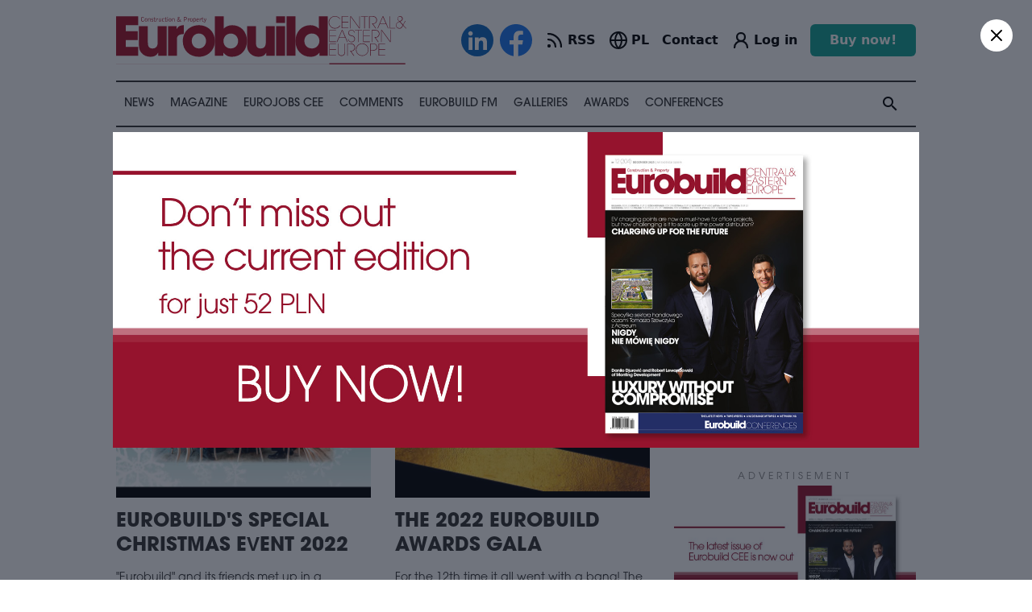

--- FILE ---
content_type: text/html; charset=UTF-8
request_url: https://eurobuildcee.com/en/video/
body_size: 19767
content:
<!doctype html>
<html lang="en">
	<head>
	
	<title>Eurobuild TV | EurobuildCEE</title>
<meta property="og:title" content="Eurobuild TV | EurobuildCEE" />
<meta property="og:url" content="https://eurobuildcee.com/en/video" />

<meta name="twitter:title" content="Eurobuild TV | EurobuildCEE" />
<meta name="twitter:description" content="" />
<meta name="twitter:site" content="@EurobuildCEE" />
<script type="application/ld+json">{"@context":"https:\/\/schema.org","@type":"Website","name":"Eurobuild TV | EurobuildCEE"}</script>
	
    <meta name="robots" content="index, follow"/>
	<meta name="revisit-after" content="1 hour"/>
	<meta content="text/html; charset=UTF-8" http-equiv="content-type"/>
    <meta name="viewport" content="width=device-width, initial-scale=1">

	<!-- Google Tag Manager -->
	<script>(function(w,d,s,l,i){w[l]=w[l]||[];w[l].push({'gtm.start':
	new Date().getTime(),event:'gtm.js'});var f=d.getElementsByTagName(s)[0],
	j=d.createElement(s),dl=l!='dataLayer'?'&l='+l:'';j.async=true;j.src=
	'https://www.googletagmanager.com/gtm.js?id='+i+dl;f.parentNode.insertBefore(j,f);
	})(window,document,'script','dataLayer','GTM-KMVDGBW');</script>
	<!-- End Google Tag Manager -->

	<!-- Google tag (gtag.js) -->
	<script async src="https://www.googletagmanager.com/gtag/js?id=G-5C16YE4EYB"></script>
	<script>
	window.dataLayer = window.dataLayer || [];
	function gtag(){dataLayer.push(arguments);}
	gtag('js', new Date());
	gtag('config', 'G-5C16YE4EYB');
	</script>

	
	<link rel="stylesheet" href="/build/assets/app-ef4a4c37.css">
	<link rel="stylesheet" href="/build/assets/app-4a8b7968.css">
	
	
	<!-- @preserve  ----------------------------------------
	 Author: ENCODE.PL Internet solutions 
	 info@encode.pl http://encode.pl +48 22 899 00 27
									  /\ \                       
	   __     ___      ___     ___    \_\ \      __              
	 /'__`\ /' _ `\   /'___\  / __`\  /'_` \   /'__`\            
	/\  __/ /\ \/\ \ /\ \__/ /\ \_\ \/\ \_\ \ /\  __/            
	\ \____\\ \_\ \_\\ \____\\ \____/\ \___,_\\ \____\           
	 \/____/ \/_/\/_/ \/____/ \/___/  \/__,_ / \/____/           
	 
	------------------------------------------------------> 
	
	<link rel="apple-touch-icon" sizes="57x57" href="/apple-icon-57x57.png">
	<link rel="apple-touch-icon" sizes="60x60" href="/apple-icon-60x60.png">
	<link rel="apple-touch-icon" sizes="72x72" href="/apple-icon-72x72.png">
	<link rel="apple-touch-icon" sizes="76x76" href="/apple-icon-76x76.png">
	<link rel="apple-touch-icon" sizes="114x114" href="/apple-icon-114x114.png">
	<link rel="apple-touch-icon" sizes="120x120" href="/apple-icon-120x120.png">
	<link rel="apple-touch-icon" sizes="144x144" href="/apple-icon-144x144.png">
	<link rel="apple-touch-icon" sizes="152x152" href="/apple-icon-152x152.png">
	<link rel="apple-touch-icon" sizes="180x180" href="/apple-icon-180x180.png">
	<link rel="icon" type="image/png" sizes="192x192"  href="/android-icon-192x192.png">
	<link rel="icon" type="image/png" sizes="32x32" href="/favicon-32x32.png">
	<link rel="icon" type="image/png" sizes="96x96" href="/favicon-96x96.png">
	<link rel="icon" type="image/png" sizes="16x16" href="/favicon-16x16.png">
	<link rel="manifest" href="/manifest.json">
	<meta name="msapplication-TileColor" content="#ffffff">
	<meta name="msapplication-TileImage" content="/ms-icon-144x144.png">
	<meta name="theme-color" content="#ffffff">

	<!-- Google Tag Manager -->
	<script>(function(w,d,s,l,i){w[l]=w[l]||[];w[l].push({'gtm.start':
	new Date().getTime(),event:'gtm.js'});var f=d.getElementsByTagName(s)[0],
	j=d.createElement(s),dl=l!='dataLayer'?'&l='+l:'';j.async=true;j.src=
	'https://www.googletagmanager.com/gtm.js?id='+i+dl;f.parentNode.insertBefore(j,f);
	})(window,document,'script','dataLayer','GTM-KMVDGBW');</script>
	<!-- End Google Tag Manager -->

	</head>
	<body>

	<!-- Google Tag Manager (noscript) -->
	<noscript><iframe src="https://www.googletagmanager.com/ns.html?id=GTM-KMVDGBW"
	height="0" width="0" style="display:none;visibility:hidden"></iframe></noscript>
	<!-- End Google Tag Manager (noscript) -->

		
	
	
	<div class='mt-[67px] lg:mt-0'>
		<div x-data="{mobile: false}">

	<div class='lg:hidden fixed top-0 left-0 right-0 h-[67px] z-[1000] p-4 bg-white'>

		<div class="flex items-center">

			<a class="w-[220px] flex-none" href='/en/'><img src='/img/logo.svg'></a>
			
			<div class="ml-auto flex items-center space-x-2">

				<a  href='/en/account' >	
					<svg xmlns="http://www.w3.org/2000/svg" width="24" height="24" viewBox="0 0 24 24" fill="none" stroke="currentColor" stroke-width="2.25" stroke-linecap="round" stroke-linejoin="round" class="lucide lucide-user-round"><circle cx="12" cy="8" r="5"/><path d="M20 21a8 8 0 0 0-16 0"/></svg>
				</a>
			
				<a class="flex items-center space-x-0.5" href='/' >
					<svg xmlns="http://www.w3.org/2000/svg" width="24" height="24" viewBox="0 0 24 24" fill="none" stroke="currentColor" stroke-width="2" stroke-linecap="round" stroke-linejoin="round" class="lucide lucide-globe"><circle cx="12" cy="12" r="10"/><path d="M12 2a14.5 14.5 0 0 0 0 20 14.5 14.5 0 0 0 0-20"/><path d="M2 12h20"/></svg>
					<div class="font-semibold">PL</div>
				</a>

				<svg @click="mobile = true" x-show="! mobile" xmlns="http://www.w3.org/2000/svg" width="35" height="35" viewBox="0 0 24 24" fill="none" stroke="currentColor" stroke-width="1.5" stroke-linecap="round" stroke-linejoin="round" class="lucide lucide-menu"><line x1="4" x2="20" y1="12" y2="12"/><line x1="4" x2="20" y1="6" y2="6"/><line x1="4" x2="20" y1="18" y2="18"/></svg>
				<svg @click="mobile = false" x-show="mobile" x-cloak xmlns="http://www.w3.org/2000/svg" width="35" height="35" viewBox="0 0 24 24" fill="none" stroke="currentColor" stroke-width="1.5" stroke-linecap="round" stroke-linejoin="round" class="lucide lucide-x"><path d="M18 6 6 18"/><path d="m6 6 12 12"/></svg>

			</div>
		</div>
		
	</div>

	<div x-show="mobile" x-cloak class='lg:hidden fixed top-[67px] left-0 right-0 bottom-0 z-[1000] p-6 px-4 bg-white'>

	<div class=''>
		<div class='app search-input'>
	<form action='/en/search' method='get'>
		
		<div bp="flex vertical-center">
			<div bp="fill">
				<input type='search' name='s' placeholder='Search eurobuildcee...' value=''>
			</div>
			<div bp="fit">
				<button type='submit'><i class="material-icons">search</i></button>
			</div>
		</div>
		
	</form>
</div>	</div>

	<hr class="my-4 h-[2px] bg-gray-800">
	
	<ul class='columns columns-2 sm:columns-3 gap-4 text-xl font-semibold uppercase [&>li]:py-2 '>
		
		<li><a href='/en/news/'>News</a></li>
		<li><a href='/en/magazine/'>Magazine</a></li>
		<li><a href='/en/eurojobs/'>Eurojobs CEE</a></li>
		<li><a href='/en/comments/'>Comments</a></li>
		<li><a href='/en/video/'>Eurobuild TV</a></li>
		<li><a href='/en/galleries/'>Galleries</a></li>
		<li><a href='https://eurobuildawards.com' target="_new">Awards</a></li>
		<li><a href='/en/conferences/'>Conferences</a></li>
		
	</ul>

	<hr class="my-4 h-[2px] bg-gray-800">
	
	<ul class='columns columns-2 sm:columns-1 gap-4 text-xl font-semibold uppercase [&>li]:py-2 '>
		<li><a href="/en/contact/">Contact</a></li>
		<li><a href='/en/subscription/'>Subscription</a></li>
		<li><a href="/en/about/">About us</a></li>
	</ul>

	<div class="flex justify-center" style='padding-top: 40px'>

		<div class="flex items-center space-x-2" class="app site-social-buttons">
			<a class="w-[40px] h-[40px]" href='https://www.linkedin.com/company/eurobuild-cee/' target="_new"><img src='/img/social-icons/linkedin.svg?v=2'></a>
			<a class="w-[40px] h-[40px]" href='https://www.facebook.com/EurobuildCEE' target="_new"><img src='/img/social-icons/facebook.svg?v=2'></a>
		</div>
	</div>

</div> 
</div>


<div class='container mx-auto hidden lg:block'>

	 
			
	<div class='app section section--margin-short'>

		<div bp="flex vertical-center" class='app header header--desktop'>
			<div bp="fit">
				<a class='header__logo' href='/en/'><img src='/img/logo.svg'></a>
			</div>
			<div bp="fill">

				<div bp='float-right'>

					<div class="flex items-center space-x-4 xl:space-x-8">

						<div class="flex items-center space-x-2" class="app site-social-buttons">
							<a class="w-[40px] h-[40px]" href='https://www.linkedin.com/company/eurobuild-cee/' target="_new"><img src='/img/social-icons/linkedin.svg?v=2'></a>
							<a class="w-[40px] h-[40px]" href='https://www.facebook.com/EurobuildCEE' target="_new"><img src='/img/social-icons/facebook.svg?v=2'></a>
						</div>

						<a class='flex items-center space-x-1' href='/en/news/rss' >
							<svg xmlns="http://www.w3.org/2000/svg" width="24" height="24" viewBox="0 0 24 24" fill="none" stroke="currentColor" stroke-width="2.25" stroke-linecap="round" stroke-linejoin="round" class="lucide lucide-rss"><path d="M4 11a9 9 0 0 1 9 9"/><path d="M4 4a16 16 0 0 1 16 16"/><circle cx="5" cy="19" r="1"/></svg>
							<div class="font-semibold">RSS</div>
						</a>

						<a class="flex items-center space-x-1" href='/' >
							<svg xmlns="http://www.w3.org/2000/svg" width="24" height="24" viewBox="0 0 24 24" fill="none" stroke="currentColor" stroke-width="2" stroke-linecap="round" stroke-linejoin="round" class="lucide lucide-globe"><circle cx="12" cy="12" r="10"/><path d="M12 2a14.5 14.5 0 0 0 0 20 14.5 14.5 0 0 0 0-20"/><path d="M2 12h20"/></svg>
							<div class="font-semibold">PL</div>
						</a>

						<a class="font-semibold"  href='/en/contact/'>Contact</a>

						<a class='flex items-center space-x-1' href='/en/account' >	
							<svg xmlns="http://www.w3.org/2000/svg" width="24" height="24" viewBox="0 0 24 24" fill="none" stroke="currentColor" stroke-width="2.25" stroke-linecap="round" stroke-linejoin="round" class="lucide lucide-user-round"><circle cx="12" cy="8" r="5"/><path d="M20 21a8 8 0 0 0-16 0"/></svg>
							<div class="font-semibold"> Log in  </div>
						</a>

						<a class='px-6 py-2 bg-secondary hover:bg-secondary/80 transition-colors duration-150 font-semibold text-md text-white rounded-md' href='/en/order' >	
							Buy now!						</a>

					</div>

				</div>
			</div>
		</div>
	</div>

	<div class='app menu-desktop hide-upto-lg' id='module-menu-desktop'> 

	<ul class='app search-desktop'>
		<li class='menu-item--with-submenu'>
			
			<span><a href='/en/news/'>News</a></span>
			
			<div class='menu-item__submenu-outer'>
				<div class='app menu-submenu'>
					
					<div class='menu-submenu__section'>
						<div bp="flex vertical-start">
							<div bp="fit" class='menu-submenu__section__title'>
								<div class='menu-submenu__section__header'>
									<h3>News</h3>
									<div class='app block margin--top'>
									<a class='app button button--with-icon' href='/en/news/'>All news <i class="material-icons">arrow_forward</i></a>
									</div>
								</div>
							</div>
							<div bp="fill">
								<div class="app list list--menu">
																			<a class="list__item" href='/en/news/architecture/'>Architecture and urban planning</a>
																			<a class="list__item" href='/en/news/construction/'>Construction</a>
																			<a class="list__item" href='/en/news/coronavirus/'>Coronavirus</a>
																			<a class="list__item" href='/en/news/corporate-social-responsibility/'>Corporate social responsibility</a>
																			<a class="list__item" href='/en/news/e-commerce/'>E-commerce</a>
																			<a class="list__item" href='/en/news/esg/'>ESG</a>
																			<a class="list__item" href='/en/news/eurobuild-awards/'>Eurobuild Awards</a>
																			<a class="list__item" href='/en/news/eurobuildfm/'>Eurobuild FM</a>
																			<a class="list__item" href='/en/news/eurobuild-cee/'>EurobuildCEE</a>
																			<a class="list__item" href='/en/news/events/'>Events</a>
																			<a class="list__item" href='/en/news//'>Exclusive</a>
																			<a class="list__item" href='/en/news/sitting-down/'>Eye to eye </a>
																			<a class="list__item" href='/en/news/for-ukraine/'>For Ukraine</a>
																			<a class="list__item" href='/en/news/green-projects/'>Green projects</a>
																			<a class="list__item" href='/en/news/health-and-beauty/'>Health &amp; beauty</a>
																			<a class="list__item" href='/en/news/hotels/'>Hotels </a>
																			<a class="list__item" href='/en/news/human-resources/'>Human resources</a>
																			<a class="list__item" href='/en/news/infrastructure/'>Infrastructure</a>
																			<a class="list__item" href='/en/news/interior-design/'>Interior design</a>
																			<a class="list__item" href='/en/news/investment-finance/'>Investment &amp; finance </a>
																			<a class="list__item" href='/en/news/land-acquisitions/'>Land acquisitions</a>
																			<a class="list__item" href='/en/news/our-patronage/'>Material partner</a>
																			<a class="list__item" href='/en/news/office-mixed-use-development/'>Office &amp; mixed-use development</a>
																			<a class="list__item" href='/en/news/property-and-facility-management/'>Property and Facility Management</a>
																			<a class="list__item" href='/en/news/public-buildings/'>Public buildings</a>
																			<a class="list__item" href='/en/news/residential/'>Residential</a>
																			<a class="list__item" href='/en/news/retail-leisure/'>Retail &amp; leisure</a>
																			<a class="list__item" href='/en/news/technology/'>Technology</a>
																			<a class="list__item" href='/en/news/warehouse-industrial/'>Warehouse &amp; industrial</a>
																	</div>
							</div>
						</div>
					</div>
					 
					<div class='menu-submenu__section'>
						<div bp="flex vertical-start">
							<div bp="fit" class='menu-submenu__section__title'>
								<div class='menu-submenu__section__header'>
									<h3>Eurobuild FM</h3>
									<div class='app block margin--top'>
										<a class='app button button--with-icon' href='/en/news/eurobuildfm/'>All podcasts <i class="material-icons">arrow_forward</i></a>
									</div>
								</div>
							</div>
							<div bp="fill">
								<div class="app list list--with-images">
																			<a class="list__item" href='/en/news/35571-the-power-of-community'>
										
											<div class='image'>	
												<img src='/images/114456-medium.jpg' />
											</div>
											<h3>The power of community</h3>
										
										</a>
																			<a class="list__item" href='/en/news/35073-a-breath-of-fresh-air-from-france-or-comments-from-cannes-part-3'>
										
											<div class='image'>	
												<img src='/images/109920-medium.png' />
											</div>
											<h3>A breath of fresh air from France, or comments from Cannes part 3</h3>
										
										</a>
																			<a class="list__item" href='/en/news/35066-a-breath-of-fresh-air-from-france-or-comments-from-cannes-part-2'>
										
											<div class='image'>	
												<img src='/images/109871-medium.jpg' />
											</div>
											<h3>A breath of fresh air from France, or comments from Cannes part 2</h3>
										
										</a>
																			<a class="list__item" href='/en/news/35031-poland-versus-the-west'>
										
											<div class='image'>	
												<img src='/images/109669-medium.jpg' />
											</div>
											<h3>Poland versus the West</h3>
										
										</a>
																	</div>
							</div>
						</div>
					</div>
					
				</div>
			</div>
		</li>
		<li><span><a href='/en/magazine/'>Magazine</a></span></li>
		<li><span><a href='/en/eurojobs/'>Eurojobs CEE</a></span></li>
		<li><span><a href='/en/comments/'>Comments</a></span></li>
		
		<li class='menu-item--with-submenu'>
			
			<span><a href='/en/news/eurobuildfm/'>Eurobuild FM</a></span>
			
			<div class='menu-item__submenu-outer'>
				<div class='app menu-submenu '>
									
					<div class='menu-submenu__section'>
						<div bp="flex vertical-start">
							<div bp="fit" class='menu-submenu__section__title'>
								<div class='menu-submenu__section__header'>
									<h3>Eurobuild FM</h3>
									<div class='app block margin--top'>
										<a class='app button button--with-icon' href='/en/news/eurobuildfm/'>All podcasts <i class="material-icons">arrow_forward</i></a>
									</div>
								</div>
							</div>
							<div bp="fill">
								<div class="app list list--with-images "> <!-- list--video-with-play-icon -->
																			<a class="list__item" href='/en/news/35571-the-power-of-community'>
										
											<div class='image'>	
												<img src='/images/114456-oryginal.jpg' />
											</div>
											<h3>The power of community</h3>
										
										</a>
																			<a class="list__item" href='/en/news/35073-a-breath-of-fresh-air-from-france-or-comments-from-cannes-part-3'>
										
											<div class='image'>	
												<img src='/images/109920-oryginal.png' />
											</div>
											<h3>A breath of fresh air from France, or comments from Cannes part 3</h3>
										
										</a>
																			<a class="list__item" href='/en/news/35066-a-breath-of-fresh-air-from-france-or-comments-from-cannes-part-2'>
										
											<div class='image'>	
												<img src='/images/109871-oryginal.jpg' />
											</div>
											<h3>A breath of fresh air from France, or comments from Cannes part 2</h3>
										
										</a>
																			<a class="list__item" href='/en/news/35031-poland-versus-the-west'>
										
											<div class='image'>	
												<img src='/images/109669-oryginal.jpg' />
											</div>
											<h3>Poland versus the West</h3>
										
										</a>
																			<a class="list__item" href='/en/news/34725-whats-on-the-horizon-in-munich-part-ii'>
										
											<div class='image'>	
												<img src='/images/106204-oryginal.jpg' />
											</div>
											<h3>What&#039;s on the horizon in Munich? Part II</h3>
										
										</a>
																			<a class="list__item" href='/en/news/34722-whats-on-the-horizon-in-munich'>
										
											<div class='image'>	
												<img src='/images/106204-oryginal.jpg' />
											</div>
											<h3>What&#039;s on the horizon in Munich?</h3>
										
										</a>
																			<a class="list__item" href='/en/news/34504-damian-grzywacz-and-bartosz-szumski-on-the-development-of-the-form-building'>
										
											<div class='image'>	
												<img src='/images/104064-oryginal.jpg' />
											</div>
											<h3>Damian Grzywacz and Bartosz Szumski on the development of The Form building</h3>
										
										</a>
																			<a class="list__item" href='/en/news/34496-jaroslaw-szanajca-and-marcin-rams-on-the-krakow-housing-market'>
										
											<div class='image'>	
												<img src='/images/103997-oryginal.jpg' />
											</div>
											<h3>Jarosław Szanajca and Marcin Rams on the Kraków housing market</h3>
										
										</a>
																	</div>
							</div>
						</div>
					</div>
					
					<div class='app block margin--vertical pull--right'>
						<a class='app button button--with-icon' href='/en/news/eurobuildfm/'>More podcasts <i class="material-icons">arrow_forward</i></a>
					</div>
					
				</div>
			</div>
		</li>
		
		<li class='menu-item--with-submenu'>
			
			<span><a href='/en/galleries/'>Galleries</a></span>
			
			<div class='menu-item__submenu-outer'>
				<div class='app menu-submenu '>
									
					<div class='menu-submenu__section'>
						<div bp="flex vertical-start">
							<div bp="fit" class='menu-submenu__section__title'>
								<div class='menu-submenu__section__header'>
									<h3>Galleries</h3>
									<div class='app block margin--top'>
										<a class='app button button--with-icon' href='/en/galleries/'>All galleries <i class="material-icons">arrow_forward</i></a>
									</div>
								</div>
							</div>
							<div bp="fill">
								<div class="app list list--with-images">
																			<a class="list__item" href='/en/galleries/664-gala-eurobuild-awards-2025'>
										
											<div class='image'>	
												<img src='/images/116419-medium.jpg' />
											</div>
											<h3>Gala Eurobuild Awards 2025</h3>
										
										</a>
																			<a class="list__item" href='/en/galleries/663-31st-polish-commercial-real-estate-market-conference'>
										
											<div class='image'>	
												<img src='/images/115499-medium.jpg' />
											</div>
											<h3>31st Polish Commercial Real Estate Market Conference</h3>
										
										</a>
																			<a class="list__item" href='/en/galleries/662-sniadanie-biznesowe-z-cfe'>
										
											<div class='image'>	
												<img src='/images/115341-medium.jpg' />
											</div>
											<h3>Śniadanie Biznesowe z CFE</h3>
										
										</a>
																			<a class="list__item" href='/en/galleries/661-data-center-real-estate-technology-investments'>
										
											<div class='image'>	
												<img src='/images/115070-medium.jpg' />
											</div>
											<h3>Data Center – Real Estate, Technology, Investments</h3>
										
										</a>
																			<a class="list__item" href='/en/galleries/660-the-21st-cee-warehouse-logistics-conference'>
										
											<div class='image'>	
												<img src='/images/114330-medium.jpg' />
											</div>
											<h3>The 21st CEE Warehouse &amp; Logistics Conference</h3>
										
										</a>
																			<a class="list__item" href='/en/galleries/657-9-suits-on-bikes-ride-starting-point-i-trei'>
										
											<div class='image'>	
												<img src='/images/113074-medium.jpg' />
											</div>
											<h3>9. Suits on Bikes Ride – Starting Point I: TREI</h3>
										
										</a>
																			<a class="list__item" href='/en/galleries/658-9-suits-on-bikes-ride-starting-point-ii-panattoni-cafe-bar'>
										
											<div class='image'>	
												<img src='/images/113574-medium.jpg' />
											</div>
											<h3>9. Suits on Bikes Ride – Starting Point II: PANATTONI CAFE BAR</h3>
										
										</a>
																			<a class="list__item" href='/en/galleries/659-9-suits-on-bikes-ride-afterparty'>
										
											<div class='image'>	
												<img src='/images/113682-medium.jpg' />
											</div>
											<h3>9. Suits on Bikes Ride – AfterParty</h3>
										
										</a>
																	</div>
							</div>
						</div>
					</div>
					
					<div class='app block margin--vertical pull--right'>
			<a class='app button button--with-icon' href='/en/galleries/'>More galleries <i class="material-icons">arrow_forward</i></a>
					</div>

					
				</div>
			</div>
		</li>
		
		<li><span><a href='https://eurobuildawards.com' target="_new">Awards</a></span></li>
		<li><span><a href='/en/conferences/'>Conferences</a></span></li>
		<li class='menu-item--right menu-item__search' id='module-search-desktop'>
			<i class="material-icons module-search-desktop__button">search</i>
			<div class='search-desktop__container module-search-desktop__container'>
				<form action='/en/search' method='get'>
					<input type='text' name='s' placeholder='Search eurobuildcee...'>
					<i class="material-icons">search</i>
				</form>
			</div>
		</li> 
	</ul>
	
</div> 
</div>
<div>
	<div rmbpcontainer class='container'>

		<div class='app section section--margin-short container-compensate'>
			<script src="https://cdn.jsdelivr.net/npm/@splidejs/splide@4.1.4/dist/js/splide.min.js"></script>
<link href="https://cdn.jsdelivr.net/npm/@splidejs/splide@4.1.4/dist/css/splide.min.css" rel="stylesheet">

<div class="app list list--sponsors">

	<div class="splide" id="splide-3">
		<div class="splide__track">
			<div class="splide__list" style="display: flex; flex-direction: row; align-items: center">

									<a class="splide__slide" target="_blank" href='https://singu.com/?utm_source=Eurobuild&amp;utm_medium=digital-2025'>
						<img style='max-width: 230px; max-height: 80px' src='/images/108957-medium.jpg' />
					</a>
									<a class="splide__slide" target="_blank" href='https://harden-construction.com/'>
						<img style='max-width: 230px; max-height: 80px' src='/images/110289-medium.png' />
					</a>
									<a class="splide__slide" target="_blank" href='https://pl.solaxpower.com/'>
						<img style='max-width: 230px; max-height: 80px' src='/images/115730-medium.png' />
					</a>
				
			</div>
		</div>
	</div>

</div>


<script type="text/javascript">
	
	document.addEventListener('DOMContentLoaded', function() {

		splide = new Splide('#splide-3', {
			gap: '50px',
			arrows: false,
			interval: 2000,
			speed: 1000,
			type: 'loop',
			autoplay: true,
			focus: 'center',
			autoWidth: true,
			rewind: false,
			drag: 'free',
			easing: 'ease',
			pagination: false,
			paginationKeyboard: false

		}).mount();

	});
</script>		</div>

	</div>
</div>		   
<div rmbpcontainer class='container'>
	   
	<div class='app layout line'></div>
   
<div bp="flex vertical-start">
	<div bp="fill" style="min-width: 0;">
			
	<div class="app section section--margin-short">
		<div class="app heading heading--uppercase heading--with-line">
			<h1>Eurobuild TV</h1> 
		</div>
	</div>
	
	<div class="app list list--video-default list--video-with-play-icon">

		
			
		<a class="list__item" href='/en/video/309-eurobuilds-special-christmas-event-2022'>
		
			<div class='image'>	 
				<img src='https://i1.ytimg.com/vi/eWkKf758rnQ/sddefault.jpg' />
			</div>
			
			<h3>Eurobuild&#039;s special Christmas event 2022</h3>
			<p>"Eurobuild" and its friends met up in a restaurant run by refugees in Warsaw’s Praga Północ district to make some pierogi and to raise funds to help Ukraine. See the report from th ...</p>
			
			
		</a>
		
			
		<a class="list__item" href='/en/video/308-the-2022-eurobuild-awards-gala'>
		
			<div class='image'>	 
				<img src='https://i1.ytimg.com/vi/408tDQT-2nU/sddefault.jpg' />
			</div>
			
			<h3>The 2022 Eurobuild Awards Gala </h3>
			<p>For the 12th time it all went with a bang! The winners of the Eurobuild Awards 2022 have been announced to almost 900 guests of the Awards Gala, who were gathered September 27th, 2 ...</p>
			
			
		</a>
		
			
		<a class="list__item" href='/en/video/307-the-christmas-chain-gang'>
		
			<div class='image'>	 
				<img src='https://i1.ytimg.com/vi/3Td2mRMtkeA/sddefault.jpg' />
			</div>
			
			<h3>The Christmas chain gang</h3>
			<p>Enjoy watching our Christmas movie, which is also available as a comic book in the December issue of the magazine! </p>
			
			
		</a>
		
			
		<a class="list__item" href='/en/video/306-the-eurobuild-awards-gala-2020'>
		
			<div class='image'>	 
				<img src='https://i1.ytimg.com/vi/0NJmGP_XCG4/sddefault.jpg' />
			</div>
			
			<h3>The Eurobuild Awards Gala 2020</h3>
			<p></p>
			
			
		</a>
		
			
		<a class="list__item" href='/en/video/305-april-2-world-autism-awareness-day'>
		
			<div class='image'>	 
				<img src='https://i1.ytimg.com/vi/8f4Az9Mfn3k/sddefault.jpg' />
			</div>
			
			<h3>April 2, World Autism Awareness Day </h3>
			<p></p>
			
			
		</a>
		
			
		<a class="list__item" href='/en/video/304-tax-revolution-for-real-estate'>
		
			<div class='image'>	 
				<img src='https://i1.ytimg.com/vi/tFSjBI6-2Co/sddefault.jpg' />
			</div>
			
			<h3>Tax revolution for real estate</h3>
			<p></p>
			
			
		</a>
		
		 
			<div class="list__item list__item--full-width" >
							</div>
			
		<a class="list__item" href='/en/video/303-light-it-up-blue'>
		
			<div class='image'>	 
				<img src='https://i1.ytimg.com/vi/VPmlLN2F3uA/sddefault.jpg' />
			</div>
			
			<h3>Light it up Blue</h3>
			<p>On April 2nd, the real estate sector got together to take part in ‘Light it up Blue’. This global campaign is to raise autism awareness and express solidarity with those who live w ...</p>
			
			
		</a>
		
			
		<a class="list__item" href='/en/video/302-the-10th-eurobuild-awards-gala'>
		
			<div class='image'>	 
				<img src='https://i1.ytimg.com/vi/RZKJ27hsffE/sddefault.jpg' />
			</div>
			
			<h3>The 10th Eurobuild Awards Gala </h3>
			<p></p>
			
			
		</a>
		
			
		<a class="list__item" href='/en/video/301-robert-dobrzyckis-outstanding-contribution-to-the-real-estate-market'>
		
			<div class='image'>	 
				<img src='https://i1.ytimg.com/vi/6vnKyqMGX50/sddefault.jpg' />
			</div>
			
			<h3>Robert Dobrzycki&#039;s Outstanding Contribution to the Real Estate Market</h3>
			<p>In 2019 the Eurobuild Award for Outstanding Contribution to the Real Estate Market was created to honour the person that has most contributed to the development of the market over ...</p>
			
			
		</a>
		
			
		<a class="list__item" href='/en/video/300-the-many-advantages-of-forward-funding'>
		
			<div class='image'>	 
				<img src='https://i1.ytimg.com/vi/c-1YSykiDso/sddefault.jpg' />
			</div>
			
			<h3>The many advantages of forward funding</h3>
			<p>"Forward funding transaction require a certain engagement and the right know-how. Many investors, however, can see many advantages in this form of transaction, because they are usu ...</p>
			
			
		</a>
		
			
		<a class="list__item" href='/en/video/299-lots-of-deals-by-the-year-end'>
		
			<div class='image'>	 
				<img src='https://i1.ytimg.com/vi/LUlUoJaSN5U/sddefault.jpg' />
			</div>
			
			<h3>Lots of deals by the year-end</h3>
			<p>"The end of the year looks like it will be a very busy time. Many transactions are close to completion. According to our sources, this could amount to between 50 and 60 deals," say ...</p>
			
			
		</a>
		
			
		<a class="list__item" href='/en/video/298-does-proptech-give-you-a-competitive-advantage'>
		
			<div class='image'>	 
				<img src='https://i1.ytimg.com/vi/1nuaKuoJXOw/sddefault.jpg' />
			</div>
			
			<h3>Does proptech give you a competitive advantage?</h3>
			<p></p>
			
			
		</a>
		
			
		<a class="list__item" href='/en/video/297-eurobuild-cee-golf-and-tennis-tournaments'>
		
			<div class='image'>	 
				<img src='https://i1.ytimg.com/vi/oYsKlW_7Vz0/sddefault.jpg' />
			</div>
			
			<h3>Eurobuild CEE Golf and Tennis Tournaments</h3>
			<p>The 18th annual Eurobuild CEE Golf Tournament and the 14th Annual Eurobuild CEE Tennis Tournament were both held on June 28th 2019. One took place at the First Warsaw Golf & CC gol ...</p>
			
			
		</a>
		
			
		<a class="list__item" href='/en/video/296-better-located-with-bts'>
		
			<div class='image'>	 
				<img src='https://i1.ytimg.com/vi/LPQ20DDkfvA/sddefault.jpg' />
			</div>
			
			<h3>Better located with BTS </h3>
			<p>Finding skilled workers is a common headache for production companies. Marzena Tkaczuk, the BTS development director at Panattoni Development Europe explains how BTS and BTO projec ...</p>
			
			
		</a>
		
			
		<a class="list__item" href='/en/video/295-one-retailer-in-four-uses-ai'>
		
			<div class='image'>	 
				<img src='https://i1.ytimg.com/vi/YigMiHIhaT8/sddefault.jpg' />
			</div>
			
			<h3>One retailer in four uses AI</h3>
			<p>WORLD “In 2016 around 4 pct of retailers were using artificial intelligence. Now we are seeing that this figure has risen to around 28 pct or over one in four retailers. We think t ...</p>
			
			
		</a>
		
			
		<a class="list__item" href='/en/video/294-safety-through-the-eyes-of-kids'>
		
			<div class='image'>	 
				<img src='https://i1.ytimg.com/vi/DsXYNg_Nk-Q/sddefault.jpg' />
			</div>
			
			<h3>Safety through the eyes of kids</h3>
			<p></p>
			
			
		</a>
		
			
		<a class="list__item" href='/en/video/293-chmielna-89-under-construction'>
		
			<div class='image'>	 
				<img src='https://i1.ytimg.com/vi/0PELSgYnUcg/sddefault.jpg' />
			</div>
			
			<h3>Chmielna 89 under construction</h3>
			<p></p>
			
			
		</a>
		
			
		<a class="list__item" href='/en/video/292-eur-130-mln-for-modlin-fortress-first-stage'>
		
			<div class='image'>	 
				<img src='https://i1.ytimg.com/vi/vNjZdupS0yY/sddefault.jpg' />
			</div>
			
			<h3>EUR 130 mln for Modlin Fortress first stage </h3>
			<p>The Konkret Group is planning a number of projects with investment costs of EUR 1.2 bln in Modlin.</p>
			
			
		</a>
		
			
		<a class="list__item" href='/en/video/291-real-estate-sector-for-autism'>
		
			<div class='image'>	 
				<img src='https://i1.ytimg.com/vi/NqSShQCK3ho/sddefault.jpg' />
			</div>
			
			<h3>Real estate sector for autism</h3>
			<p>The Autism Awareness Month starts on April 2nd with the ‘Blue for Autism’ campaign. Every year the annual event organised by the Synapsis Foundation is supported by companies from ...</p>
			
			
		</a>
		
			
		<a class="list__item" href='/en/video/289-eurobuild-awards-gala-2018'>
		
			<div class='image'>	 
				<img src='https://i1.ytimg.com/vi/MELTimIZmiE/sddefault.jpg' />
			</div>
			
			<h3>Eurobuild Awards Gala 2018</h3>
			<p></p>
			
			
		</a>
	</div>	
	<div class='app section'>
		<ul class="app pagination hide-upto-lg">
        
        
        
                    
            
            
                                                                        <li class="active"><span>1</span></li>
                                                                                <li><a href="/en/video/?p=2">2</a></li>
                                                                                <li><a href="/en/video/?p=3">3</a></li>
                                                                                <li><a href="/en/video/?p=4">4</a></li>
                                                                                <li><a href="/en/video/?p=5">5</a></li>
                                                                                <li><a href="/en/video/?p=6">6</a></li>
                                                                    
                            <li class="disabled"><span>...</span></li>
            
            
                                
            
            
                                                                        <li><a href="/en/video/?p=13">13</a></li>
                                                                                <li><a href="/en/video/?p=14">14</a></li>
                                                        
        
                    <li class="arrow">
				<a class='app button button--icon-right' href='/en/video/?p=2' icon="navigate_next">Next page</a> 
			</li>
		
            </ul>
	
	<ul class="app pagination hide-from-lg">
        
        		
        
                    <li class="arrow">
				<a class='app button button--icon-right' href='/en/video/?p=2' icon="navigate_next">Next page</a> 
			</li>
		
            </ul>
	
 
	</div>
	
		 
	</div>
	
	<div bp="fit hide show@lg">
		<div style='width: 300px; margin-left: 30px'> 
			
	<div 
		class='app banner section'

		x-data="BannerTracker({ threshold: 0.5, oncePerPage: true })"

		data-promo-id="1284"
		data-promo-name="Harden Construction"
		data-promo-slot="Side tower"
	>

		<div class='banner__header'>Advertisement</div>

		<a href='/banner/1284' target='_blank' rel='sponsored'>

						<span class=''>
				<img src="/images/93398-oryginal.png" />
			</span>
		</a>
			</div>
	
			
	<div 
		class='app banner section'

		x-data="BannerTracker({ threshold: 0.5, oncePerPage: true })"

		data-promo-id="1289"
		data-promo-name="ostatni numer EB 300x300 EN"
		data-promo-slot="Side square"
	>

		<div class='banner__header'>Advertisement</div>

		<a href='/banner/1289' target='_blank' rel='sponsored'>

							<span class='hide-from-md'>
					<img src="/images/116424-oryginal.jpg" />
				</span>
						<span class='hide-upto-md'>
				<img src="/images/116423-oryginal.jpg" />
			</span>
		</a>
			</div>
	
			
	<!-- 
		<a class="twitter-timeline" data-chrome="nofooter" data-width="300" data-height="400" data-theme="light" data-link-color="#993233" href="https://twitter.com/EurobuildCEE?ref_src=twsrc%5Etfw">Tweets by EurobuildCEE</a> <script defer src="https://platform.twitter.com/widgets.js" charset="utf-8"></script>
-->		
		</div>
	</div>
</div> 

<div bp='show hide@lg'>
		
</div>


	
	<div class='app section'>
		<div class='app newsletter newsletter--primary container-compensate'>

	<div bp="grid vertical-center">
		<div bp="12 3@md">
			<h2>Newsletter</h2>
			<div class="app big-bg-text big-bg-text__color-primary" bg-text='Newsletter'></div>
		</div>
		<div bp="12 4@md">
			<p>Receive all the latest information from the world of real estate by e-mail</p>
		</div>
		<div bp="12 5@md">
		
			<form action="/en/newsletter/" method='get'>
			
				<div bp="flex vertical-center">
					<div bp="fill">
						<input type='text' name='email' placeholder='E-mail address'>
					</div>
					<div bp="fit">
						<button type='submit'>Sign in</button>
					</div>
				</div>
				
			</form>
			
		</div>
	</div>
</div> 	</div>
	
		
	<div class='app section'> 		
		<div class='app categories-clarance'>
		
	<div class="app list list--categories-clarance">
	
		<div class="list__item">
		
			<div class="app heading-primary">
				<div class="heading-primary__content">
					<h2>Categories</h2>
				</div>
				<div class="app big-bg-text big-bg-text__color-background big-bg-text__overflow" bg-text='Categories' style='z-index: -1;'></div>
			</div>
			
		</div>
	
				
			<div class="list__item">
			
				<div class="app heading heading--secondary heading--with-short-line">
					<h2>Architecture and urban planning</h2>
				</div> 
				
				<div class="app list list--news-with-images">
											<a class="list__item list__item--first" href='/en/news/35863-dance-centre-opens-in-warsaw'>
						
														
							<div bp="flex vertical-start">
								<div bp="fit">
								
																		<div class='image'>
										<img src="/images/116788-medium.png" >
									</div>
																		
								</div>
								<div bp="fill">
									<div class="app date"><i class="material-icons">schedule</i> 09 January 2026</div>
									<h3>Dance centre opens in Warsaw</h3>
									<p>The Dance and Performing Arts Pavilion has opened in Warsaw's Powiśle district.</p>
								</div>
							</div>
							
														
						</a>
											<a class="list__item " href='/en/news/35843-public-consultations-held-for-park-wilanow'>
						
														
							<div class="app date"><i class="material-icons">schedule</i> 30 December 2025</div>
							<h3>Public consultations held for Park Wilanów</h3>
							
														
						</a>
											<a class="list__item " href='/en/news/35815-need-for-clarity-introducing-reforms'>
						
														
							<div class="app date"><i class="material-icons">schedule</i> 17 December 2025</div>
							<h3>Need for clarity introducing reforms</h3>
							
														
						</a>
									</div>
				
				<a class='app button button--with-icon button--wrap' href='/en/news/architecture/'>More in Architecture and urban planning <i class="material-icons">arrow_forward</i></a>
				
			</div>

				
			<div class="list__item">
			
				<div class="app heading heading--secondary heading--with-short-line">
					<h2>Construction</h2>
				</div> 
				
				<div class="app list list--news-with-images">
											<a class="list__item list__item--first" href='/en/news/35901-dekpol-debuts-in-romania-with-20000-sqm-logistics-park'>
						
														
							<div bp="flex vertical-start">
								<div bp="fit">
								
																		<div class='image'>
										<img src="/images/116854-medium.png" >
									</div>
																		
								</div>
								<div bp="fill">
									<div class="app date"><i class="material-icons">schedule</i> 16 January 2026</div>
									<h3>Dekpol debuts in Romania with 20,000 sqm logistics park</h3>
									<p>Dekpol Budownictwo is eentering Romania. In December 2025, the company signed an agreement with a developer to carry out design work for the first sta ...</p>
								</div>
							</div>
							
														
						</a>
											<a class="list__item " href='/en/news/35778-construction-industry-waiting-to-boom'>
						
														
							<div class="app date"><i class="material-icons">schedule</i> 10 December 2025</div>
							<h3>Construction industry waiting to boom</h3>
							
														
						</a>
											<a class="list__item " href='/en/news/35764-warsaw-returns-another-building-to-its-prime'>
						
														
							<div class="app date"><i class="material-icons">schedule</i> 08 December 2025</div>
							<h3>Warsaw returns another building to its prime</h3>
							
														
						</a>
									</div>
				
				<a class='app button button--with-icon button--wrap' href='/en/news/construction/'>More in Construction <i class="material-icons">arrow_forward</i></a>
				
			</div>

				
			<div class="list__item">
			
				<div class="app heading heading--secondary heading--with-short-line">
					<h2>Coronavirus</h2>
				</div> 
				
				<div class="app list list--news-with-images">
											<a class="list__item list__item--first" href='/en/news/31045-vaccination-centre-provided-by-globalworth'>
						
														
							<div bp="flex vertical-start">
								<div bp="fit">
								
																		<div class='image'>
										<img src="/images/75959-medium.jpg" >
									</div>
																		
								</div>
								<div bp="fill">
									<div class="app date"><i class="material-icons">schedule</i> 30 March 2021</div>
									<h3>Vaccination centre provided by Globalworth</h3>
									<p>The Globalworth Foundation has provided the authorities in Bucharest with office space for a Covid vaccination centre.</p>
								</div>
							</div>
							
														
						</a>
											<a class="list__item " href='/en/news/30031-employers-in-no-rush-to-return-to-workplaces'>
						
														
							<div class="app date"><i class="material-icons">schedule</i> 24 June 2020</div>
							<h3>Employers in no rush to return to workplaces</h3>
							
														
						</a>
											<a class="list__item " href='/en/news/29910-catella-sees-hope-and-chances-for-real-estate-after-covid-19'>
						
														
							<div class="app date"><i class="material-icons">schedule</i> 14 May 2020</div>
							<h3>Catella sees hope and chances for real estate after Covid-19</h3>
							
														
						</a>
									</div>
				
				<a class='app button button--with-icon button--wrap' href='/en/news/coronavirus/'>More in Coronavirus <i class="material-icons">arrow_forward</i></a>
				
			</div>

				
			<div class="list__item">
			
				<div class="app heading heading--secondary heading--with-short-line">
					<h2>Corporate social responsibility</h2>
				</div> 
				
				<div class="app list list--news-with-images">
											<a class="list__item list__item--first" href='/en/news/34286-not-only-for-horses'>
						
														
							<div bp="flex vertical-start">
								<div bp="fit">
								
																		<div class='image'>
										<img src="/images/101701-medium.jpg" >
									</div>
																		
								</div>
								<div bp="fill">
									<div class="app date"><i class="material-icons">schedule</i> 22 March 2024</div>
									<h3>Not only for horses</h3>
									<p>Panattoni BTS and Commercecon together support the establishment of the second Centaurus Foundation centre in Poland to help horses and other animals.</p>
								</div>
							</div>
							
														
						</a>
											<a class="list__item " href='/en/news/33494-panattoni-sticks-to-the-fairway'>
						
														
							<div class="app date"><i class="material-icons">schedule</i> 11 May 2023</div>
							<h3>Panattoni sticks to the fairway</h3>
							
														
						</a>
											<a class="list__item " href='/en/news/32243-colliers-ends-operations-in-russia-belarus'>
						
														
							<div class="app date"><i class="material-icons">schedule</i> 08 March 2022</div>
							<h3>Colliers ends operations in Russia, Belarus</h3>
							
														
						</a>
									</div>
				
				<a class='app button button--with-icon button--wrap' href='/en/news/corporate-social-responsibility/'>More in Corporate social responsibility <i class="material-icons">arrow_forward</i></a>
				
			</div>

				
			<div class="list__item">
			
				<div class="app heading heading--secondary heading--with-short-line">
					<h2>E-commerce</h2>
				</div> 
				
				<div class="app list list--news-with-images">
											<a class="list__item list__item--first" href='/en/news/33131-this-is-the-end'>
						
														
							<div bp="flex vertical-start">
								<div bp="fit">
								
																		<div class='image'>
										<img src="/images/91650-medium.jpg" >
									</div>
																		
								</div>
								<div bp="fill">
									<div class="app date"><i class="material-icons">schedule</i> 12 January 2023</div>
									<h3>This is the end</h3>
									<p>Shopee is ending its operations in Poland. The Asian e-commerce platform, which debuted in Poland in 2021, intends to focus on operations in other reg ...</p>
								</div>
							</div>
							
														
						</a>
											<a class="list__item " href='/en/news/30344-wildberries-now-growing-in-ukraine'>
						
														
							<div class="app date"><i class="material-icons">schedule</i> 22 September 2020</div>
							<h3>Wildberries now growing in Ukraine</h3>
							
														
						</a>
											<a class="list__item " href='/en/news/29932-wildberries-growing-in-april'>
						
														
							<div class="app date"><i class="material-icons">schedule</i> 21 May 2020</div>
							<h3>Wildberries growing in April</h3>
							
														
						</a>
									</div>
				
				<a class='app button button--with-icon button--wrap' href='/en/news/e-commerce/'>More in E-commerce <i class="material-icons">arrow_forward</i></a>
				
			</div>

				
			<div class="list__item">
			
				<div class="app heading heading--secondary heading--with-short-line">
					<h2>ESG</h2>
				</div> 
				
				<div class="app list list--news-with-images">
											<a class="list__item list__item--first" href='/en/news/35882-esg-to-evolve-with-the-regulations'>
						
														
							<div bp="flex vertical-start">
								<div bp="fit">
								
																		<div class='image'>
										<img src="/images/116826-medium.jpg" >
									</div>
																		
								</div>
								<div bp="fill">
									<div class="app date"><i class="material-icons">schedule</i> 14 January 2026</div>
									<h3>ESG to evolve with the regulations</h3>
									<p>Gabriela Cader, architect and ESG specialist at SRDK STUDIO, shared her forecasts for 2026, stating that the introduction of formal requirements is re ...</p>
								</div>
							</div>
							
														
						</a>
											<a class="list__item " href='/en/news/35793-light-on-takes-platinum'>
						
														
							<div class="app date"><i class="material-icons">schedule</i> 12 December 2025</div>
							<h3>Light On takes Platinum</h3>
							
														
						</a>
											<a class="list__item " href='/en/news/35787-budapest-one-ranked-outstanding'>
						
														
							<div class="app date"><i class="material-icons">schedule</i> 11 December 2025</div>
							<h3>Budapest One ranked Outstanding</h3>
							
														
						</a>
									</div>
				
				<a class='app button button--with-icon button--wrap' href='/en/news/esg/'>More in ESG <i class="material-icons">arrow_forward</i></a>
				
			</div>

				
			<div class="list__item">
			
				<div class="app heading heading--secondary heading--with-short-line">
					<h2>Eurobuild Awards</h2>
				</div> 
				
				<div class="app list list--news-with-images">
											<a class="list__item list__item--first" href='/en/news/35758-all-the-winners-of-the-eurobuildcee-awards-2025'>
						
														
							<div bp="flex vertical-start">
								<div bp="fit">
								
																		<div class='image'>
										<img src="/images/115836-medium.jpg" >
									</div>
																		
								</div>
								<div bp="fill">
									<div class="app date"><i class="material-icons">schedule</i> 05 December 2025</div>
									<h3>All the winners of the EurobuildCEE Awards 2025!!</h3>
									<p>The 15th EurobuildCEE Awards Gala is now behind us and all the winners can be revealed! Special congratulations go to Kazimierz Kirejczyk, who was pre ...</p>
								</div>
							</div>
							
														
						</a>
											<a class="list__item " href='/en/news/34815-the-winners-of-the-eurobuild-awards-2024'>
						
														
							<div class="app date"><i class="material-icons">schedule</i> 27 November 2024</div>
							<h3>The winners of the Eurobuild Awards 2024!</h3>
							
														
						</a>
											<a class="list__item " href='/en/news/34585-call-for-nominations-and-jury-members'>
						
														
							<div class="app date"><i class="material-icons">schedule</i> 08 August 2024</div>
							<h3>Call for nominations and jury members!</h3>
							
														
						</a>
									</div>
				
				<a class='app button button--with-icon button--wrap' href='/en/news/eurobuild-awards/'>More in Eurobuild Awards <i class="material-icons">arrow_forward</i></a>
				
			</div>

				
			<div class="list__item">
			
				<div class="app heading heading--secondary heading--with-short-line">
					<h2>Eurobuild FM</h2>
				</div> 
				
				<div class="app list list--news-with-images">
											<a class="list__item list__item--first" href='/en/news/35571-the-power-of-community'>
						
														
							<div bp="flex vertical-start">
								<div bp="fit">
								
																		<div class='image'>
										<img src="/images/114456-medium.jpg" >
									</div>
																		
								</div>
								<div bp="fill">
									<div class="app date"><i class="material-icons">schedule</i> 02 October 2025</div>
									<h3>The power of community</h3>
									<p>We spoke with Zdena Noack, managing director of Zeitraum Student Housing, during the opening of Zeitraum Racławicka in Kraków. </p>
								</div>
							</div>
							
														
						</a>
											<a class="list__item " href='/en/news/35073-a-breath-of-fresh-air-from-france-or-comments-from-cannes-part-3'>
						
														
							<div class="app date"><i class="material-icons">schedule</i> 20 March 2025</div>
							<h3>A breath of fresh air from France, or comments from Cannes part 3</h3>
							
														
						</a>
											<a class="list__item " href='/en/news/35066-a-breath-of-fresh-air-from-france-or-comments-from-cannes-part-2'>
						
														
							<div class="app date"><i class="material-icons">schedule</i> 18 March 2025</div>
							<h3>A breath of fresh air from France, or comments from Cannes part 2</h3>
							
														
						</a>
									</div>
				
				<a class='app button button--with-icon button--wrap' href='/en/news/eurobuildfm/'>More in Eurobuild FM <i class="material-icons">arrow_forward</i></a>
				
			</div>

				
			<div class="list__item">
			
				<div class="app heading heading--secondary heading--with-short-line">
					<h2>EurobuildCEE</h2>
				</div> 
				
				<div class="app list list--news-with-images">
											<a class="list__item list__item--first" href='/en/news/35759-the-december-issue-of-eurobuild-hits-the-shelves'>
						
														
							<div bp="flex vertical-start">
								<div bp="fit">
								
																		<div class='image'>
										<img src="/images/116422-medium.jpg" >
									</div>
																		
								</div>
								<div bp="fill">
									<div class="app date"><i class="material-icons">schedule</i> 08 December 2025</div>
									<h3>The December issue of Eurobuild hits the shelves!</h3>
									<p>The December 2025 edition of EurobuildCEE magazine has now been published! And, as usual, it's filled with some fabulous interviews, market analysis, ...</p>
								</div>
							</div>
							
														
						</a>
											<a class="list__item " href='/en/news/35670-the-latest-issue-of-eurobuild-hits-the-shelves'>
						
														
							<div class="app date"><i class="material-icons">schedule</i> 17 November 2025</div>
							<h3>The latest issue of Eurobuild hits the shelves!</h3>
							
														
						</a>
											<a class="list__item " href='/en/news/35575-the-october-issue-is-now-out'>
						
														
							<div class="app date"><i class="material-icons">schedule</i> 03 October 2025</div>
							<h3>The October issue is now out!</h3>
							
														
						</a>
									</div>
				
				<a class='app button button--with-icon button--wrap' href='/en/news/eurobuild-cee/'>More in EurobuildCEE <i class="material-icons">arrow_forward</i></a>
				
			</div>

				
			<div class="list__item">
			
				<div class="app heading heading--secondary heading--with-short-line">
					<h2>Events</h2>
				</div> 
				
				<div class="app list list--news-with-images">
											<a class="list__item list__item--first" href='/en/news/35841-merry-christmas-to-one-and-all'>
						
														
							<div bp="flex vertical-start">
								<div bp="fit">
								
																		<div class='image'>
										<img src="/images/116750-medium.png" >
									</div>
																		
								</div>
								<div bp="fill">
									<div class="app date"><i class="material-icons">schedule</i> 23 December 2025</div>
									<h3>Merry Christmas to one and all</h3>
									<p>May Christmas be a time of peace, reflection, and regeneration after an intense year so full of challenges. May the New Year bring bright prospects, s ...</p>
								</div>
							</div>
							
														
						</a>
											<a class="list__item " href='/en/news/35792-jazz-for-the-new-year'>
						
														
							<div class="app date"><i class="material-icons">schedule</i> 12 December 2025</div>
							<h3>Jazz for the New Year</h3>
							
														
						</a>
											<a class="list__item " href='/en/news/35729-the-ageing-population-discussed-at-the-accessibility-forum'>
						
														
							<div class="app date"><i class="material-icons">schedule</i> 01 December 2025</div>
							<h3>The ageing population discussed at the Accessibility Forum</h3>
							
														
						</a>
									</div>
				
				<a class='app button button--with-icon button--wrap' href='/en/news/events/'>More in Events <i class="material-icons">arrow_forward</i></a>
				
			</div>

				
			<div class="list__item">
			
				<div class="app heading heading--secondary heading--with-short-line">
					<h2>Exclusive</h2>
				</div> 
				
				<div class="app list list--news-with-images">
											<a class="list__item list__item--first" href='/en/news/35900-what-is-driving-the-spate-of-lease-renewals'>
						
														
							<div bp="flex vertical-start">
								<div bp="fit">
								
																		<div class='image'>
										<img src="/images/116857-medium.jpg" >
									</div>
																		
								</div>
								<div bp="fill">
									<div class="app date"><i class="material-icons">schedule</i> 16 January 2026</div>
									<h3>What is driving the spate of lease renewals</h3>
									<p>In recent quarters, a cautious attitude among tenants has become increasingly evident in the commercial real estate market. As Marek Ciunowicz, founde ...</p>
								</div>
							</div>
							
														
						</a>
											<a class="list__item " href='/en/news/35827-more-than-just-opening-doors'>
						
														
							<div class="app date"><i class="material-icons">schedule</i> 19 December 2025</div>
							<h3>More than just opening doors</h3>
							
														
						</a>
											<a class="list__item " href='/en/news/35662-more-than-machines'>
						
														
							<div class="app date"><i class="material-icons">schedule</i> 13 November 2025</div>
							<h3>More than machines</h3>
							
														
						</a>
									</div>
				
				<a class='app button button--with-icon button--wrap' href='/en/news//'>More in Exclusive <i class="material-icons">arrow_forward</i></a>
				
			</div>

				
			<div class="list__item">
			
				<div class="app heading heading--secondary heading--with-short-line">
					<h2>Eye to eye </h2>
				</div> 
				
				<div class="app list list--news-with-images">
											<a class="list__item list__item--first" href='/en/news/34451-eye-to-eye-with-wladyslaw-grochowski'>
						
														
							<div bp="flex vertical-start">
								<div bp="fit">
								
																		<div class='image'>
										<img src="/images/103737-medium.png" >
									</div>
																		
								</div>
								<div bp="fill">
									<div class="app date"><i class="material-icons">schedule</i> 06 June 2024</div>
									<h3>Eye to eye… with Władysław Grochowski</h3>
									<p>After a long break, we invite you to hot episode of the "Eye to eye" podcast! Today we talk with Władysław Grochowski, the head and founder of Arche.</p>
								</div>
							</div>
							
														
						</a>
											<a class="list__item " href='/en/news/33832-eye-to-eye-with-pawel-sapek'>
						
														
							<div class="app date"><i class="material-icons">schedule</i> 28 September 2023</div>
							<h3>Eye to eye… with Paweł Sapek</h3>
							
														
						</a>
											<a class="list__item " href='/en/news/33500-eye-to-eye-with-daniel-bienias'>
						
														
							<div class="app date"><i class="material-icons">schedule</i> 15 May 2023</div>
							<h3>Eye to eye with… Daniel Bienias</h3>
							
														
						</a>
									</div>
				
				<a class='app button button--with-icon button--wrap' href='/en/news/sitting-down/'>More in Eye to eye  <i class="material-icons">arrow_forward</i></a>
				
			</div>

				
			<div class="list__item">
			
				<div class="app heading heading--secondary heading--with-short-line">
					<h2>For Ukraine</h2>
				</div> 
				
				<div class="app list list--news-with-images">
											<a class="list__item list__item--first" href='/en/news/33993-nansen-refugee-award-goes-to-poland'>
						
														
							<div bp="flex vertical-start">
								<div bp="fit">
								
																		<div class='image'>
										<img src="/images/99300-medium.png" >
									</div>
																		
								</div>
								<div bp="fill">
									<div class="app date"><i class="material-icons">schedule</i> 29 November 2023</div>
									<h3>Nansen Refugee Award goes to Poland!</h3>
									<p>The UN Nansen Refugee Award award will go to Poland for the first time. According to the office of the UNHCR High Commissioner this year's regional wi ...</p>
								</div>
							</div>
							
														
						</a>
											<a class="list__item " href='/en/news/32394-build-europe-supports-refugees-and-appeals-to-european-commission'>
						
														
							<div class="app date"><i class="material-icons">schedule</i> 25 April 2022</div>
							<h3>Build Europe supports refugees and appeals to European Commission</h3>
							
														
						</a>
											<a class="list__item " href='/en/news/32377-former-russian-building-to-house-ukrainian-refugees'>
						
														
							<div class="app date"><i class="material-icons">schedule</i> 13 April 2022</div>
							<h3>Former Russian building to house Ukrainian refugees</h3>
							
														
						</a>
									</div>
				
				<a class='app button button--with-icon button--wrap' href='/en/news/for-ukraine/'>More in For Ukraine <i class="material-icons">arrow_forward</i></a>
				
			</div>

				
			<div class="list__item">
			
				<div class="app heading heading--secondary heading--with-short-line">
					<h2>Green projects</h2>
				</div> 
				
				<div class="app list list--news-with-images">
											<a class="list__item list__item--first" href='/en/news/33808-eib-grants-ctp-solar-powered-200m-loan'>
						
														
							<div bp="flex vertical-start">
								<div bp="fit">
								
																		<div class='image'>
										<img src="/images/97309-medium.jpg" >
									</div>
																		
								</div>
								<div bp="fill">
									<div class="app date"><i class="material-icons">schedule</i> 20 September 2023</div>
									<h3>EIB grants CTP solar-powered €200m loan</h3>
									<p>Czech developer CTP has been granted a EUR 200 mln loan from the European Investment Bank for the roll-out of its large-scale solar panel installation ...</p>
								</div>
							</div>
							
														
						</a>
											<a class="list__item " href='/en/news/33806-cromwell-granted-66m-green-loan-for-janki'>
						
														
							<div class="app date"><i class="material-icons">schedule</i> 20 September 2023</div>
							<h3>Cromwell granted €66m green loan for Janki</h3>
							
														
						</a>
											<a class="list__item " href='/en/news/33693-pad-res-to-build-2-pv-farms-in-pomerania'>
						
														
							<div class="app date"><i class="material-icons">schedule</i> 31 July 2023</div>
							<h3>Pad Res to build 2 PV farms in Pomerania</h3>
							
														
						</a>
									</div>
				
				<a class='app button button--with-icon button--wrap' href='/en/news/green-projects/'>More in Green projects <i class="material-icons">arrow_forward</i></a>
				
			</div>

				
			<div class="list__item">
			
				<div class="app heading heading--secondary heading--with-short-line">
					<h2>Health &amp; beauty</h2>
				</div> 
				
				<div class="app list list--news-with-images">
									</div>
				
				<a class='app button button--with-icon button--wrap' href='/en/news/health-and-beauty/'>More in Health &amp; beauty <i class="material-icons">arrow_forward</i></a>
				
			</div>

				
			<div class="list__item">
			
				<div class="app heading heading--secondary heading--with-short-line">
					<h2>Hotels </h2>
				</div> 
				
				<div class="app list list--news-with-images">
											<a class="list__item list__item--first" href='/en/news/35892-swissotel-opens-in-the-czech-republic'>
						
														
							<div bp="flex vertical-start">
								<div bp="fit">
								
																		<div class='image'>
										<img src="/images/116843-medium.jpg" >
									</div>
																		
								</div>
								<div bp="fill">
									<div class="app date"><i class="material-icons">schedule</i> 15 January 2026</div>
									<h3>Swissôtel opens in The Czech Republic</h3>
									<p>The Swissôtel chain has announced the opening of its first hotel in the Czech Republic in the spa town of Mariánské Lázně.
</p>
								</div>
							</div>
							
														
						</a>
											<a class="list__item " href='/en/news/35836-ac-hotels-to-open-in-port-praski'>
						
														
							<div class="app date"><i class="material-icons">schedule</i> 22 December 2025</div>
							<h3>AC Hotels to open in Port Praski</h3>
							
														
						</a>
											<a class="list__item " href='/en/news/35825-new-look-for-novotel-praha-wenceslas-square'>
						
														
							<div class="app date"><i class="material-icons">schedule</i> 18 December 2025</div>
							<h3> New look for Novotel Praha Wenceslas Square</h3>
							
														
						</a>
									</div>
				
				<a class='app button button--with-icon button--wrap' href='/en/news/hotels/'>More in Hotels  <i class="material-icons">arrow_forward</i></a>
				
			</div>

				
			<div class="list__item">
			
				<div class="app heading heading--secondary heading--with-short-line">
					<h2>Human resources</h2>
				</div> 
				
				<div class="app list list--news-with-images">
											<a class="list__item list__item--first" href='/en/news/35586-uli-announces-new-chairs'>
						
														
							<div bp="flex vertical-start">
								<div bp="fit">
								
																		<div class='image'>
										<img src="/images/114517-medium.png" >
									</div>
																		
								</div>
								<div bp="fill">
									<div class="app date"><i class="material-icons">schedule</i> 07 October 2025</div>
									<h3>ULI announces new chairs</h3>
									<p>ULI Poland has announced the appointment of new co-chairs to its Product Councils and a new Chair of the Young Leaders group. The leadership team shap ...</p>
								</div>
							</div>
							
														
						</a>
											<a class="list__item " href='/en/news/35352-panattoni-bets-big-on-data-centres'>
						
														
							<div class="app date"><i class="material-icons">schedule</i> 10 July 2025</div>
							<h3>Panattoni bets big on data centres</h3>
							
														
						</a>
											<a class="list__item " href='/en/news/35320-five-new-board-members-at-jll'>
						
														
							<div class="app date"><i class="material-icons">schedule</i> 27 June 2025</div>
							<h3>Five new board members at JLL</h3>
							
														
						</a>
									</div>
				
				<a class='app button button--with-icon button--wrap' href='/en/news/human-resources/'>More in Human resources <i class="material-icons">arrow_forward</i></a>
				
			</div>

				
			<div class="list__item">
			
				<div class="app heading heading--secondary heading--with-short-line">
					<h2>Infrastructure</h2>
				</div> 
				
				<div class="app list list--news-with-images">
											<a class="list__item list__item--first" href='/en/news/35887-ai-fundamental-to-future-water-management'>
						
														
							<div bp="flex vertical-start">
								<div bp="fit">
								
																		<div class='image'>
										<img src="/images/116829-medium.png" >
									</div>
																		
								</div>
								<div bp="fill">
									<div class="app date"><i class="material-icons">schedule</i> 14 January 2026</div>
									<h3>AI fundamental to future water management</h3>
									<p>Artificial intelligence could become one of the key tools that will help cities more effectively address water management challenges, according to the ...</p>
								</div>
							</div>
							
														
						</a>
											<a class="list__item " href='/en/news/35880-intercom-to-construct-jaslo-bypass'>
						
														
							<div class="app date"><i class="material-icons">schedule</i> 13 January 2026</div>
							<h3>Intercom to construct Jasło bypass</h3>
							
														
						</a>
											<a class="list__item " href='/en/news/35849-intercor-builds-track'>
						
														
							<div class="app date"><i class="material-icons">schedule</i> 07 January 2026</div>
							<h3>Intercor builds track</h3>
							
														
						</a>
									</div>
				
				<a class='app button button--with-icon button--wrap' href='/en/news/infrastructure/'>More in Infrastructure <i class="material-icons">arrow_forward</i></a>
				
			</div>

				
			<div class="list__item">
			
				<div class="app heading heading--secondary heading--with-short-line">
					<h2>Interior design</h2>
				</div> 
				
				<div class="app list list--news-with-images">
											<a class="list__item list__item--first" href='/en/news/35925-new-look-for-eurocentrum-lobby'>
						
														
							<div bp="flex vertical-start">
								<div bp="fit">
								
																		<div class='image'>
										<img src="/images/116905-medium.jpg" >
									</div>
																		
								</div>
								<div bp="fill">
									<div class="app date"><i class="material-icons">schedule</i> 21 January 2026</div>
									<h3>New look for Eurocentrum lobby</h3>
									<p>CPI Property Group has completed the modernisation of the lobby of the Eurocentrum-Alfa building, part of Warsaw's Eurocentrum Office Complex on Al. J ...</p>
								</div>
							</div>
							
														
						</a>
											<a class="list__item " href='/en/news/35911-new-look-for-otis-offices'>
						
														
							<div class="app date"><i class="material-icons">schedule</i> 19 January 2026</div>
							<h3>New look for Otis offices</h3>
							
														
						</a>
											<a class="list__item " href='/en/news/35812-plan-b-completes-fit-out-for-the-association-of-polish-cities'>
						
														
							<div class="app date"><i class="material-icons">schedule</i> 17 December 2025</div>
							<h3>Plan B completes fit out for the Association of Polish Cities</h3>
							
														
						</a>
									</div>
				
				<a class='app button button--with-icon button--wrap' href='/en/news/interior-design/'>More in Interior design <i class="material-icons">arrow_forward</i></a>
				
			</div>

				
			<div class="list__item">
			
				<div class="app heading heading--secondary heading--with-short-line">
					<h2>Investment &amp; finance </h2>
				</div> 
				
				<div class="app list list--news-with-images">
											<a class="list__item list__item--first" href='/en/news/35927-a-year-of-stability'>
						
														
							<div bp="flex vertical-start">
								<div bp="fit">
								
																		<div class='image'>
										<img src="/images/116903-medium.png" >
									</div>
																		
								</div>
								<div bp="fill">
									<div class="app date"><i class="material-icons">schedule</i> 21 January 2026</div>
									<h3>A year of stability</h3>
									<p>The Polish commercial property market has begun to stabilise. Although total transaction volume fell by 12.9 pct year-on-year, the sector’s fundamenta ...</p>
								</div>
							</div>
							
														
						</a>
											<a class="list__item " href='/en/news/35920-local-investors-dominate-in-romania'>
						
														
							<div class="app date"><i class="material-icons">schedule</i> 20 January 2026</div>
							<h3>Local investors dominate in Romania</h3>
							
														
						</a>
											<a class="list__item " href='/en/news/35902-centerscape-goes-shopping-with-lidl'>
						
														
							<div class="app date"><i class="material-icons">schedule</i> 16 January 2026</div>
							<h3>Centerscape goes shopping with Lidl</h3>
							
														
						</a>
									</div>
				
				<a class='app button button--with-icon button--wrap' href='/en/news/investment-finance/'>More in Investment &amp; finance  <i class="material-icons">arrow_forward</i></a>
				
			</div>

				
			<div class="list__item">
			
				<div class="app heading heading--secondary heading--with-short-line">
					<h2>Land acquisitions</h2>
				</div> 
				
				<div class="app list list--news-with-images">
											<a class="list__item list__item--first" href='/en/news/34952-panattoni-enlarges-its-swedish-portfolio'>
						
														
							<div bp="flex vertical-start">
								<div bp="fit">
								
																		<div class='image'>
										<img src="/images/109044-medium.png" >
									</div>
																		
								</div>
								<div bp="fill">
									<div class="app date"><i class="material-icons">schedule</i> 29 January 2025</div>
									<h3>Panattoni enlarges its  Swedish portfolio </h3>
									<p>Panattoni has acquired two properties near Gothenburg, Sweden. The brownfield sites will be replaced by a modern 43,000 sqm facility.</p>
								</div>
							</div>
							
														
						</a>
											<a class="list__item " href='/en/news/34916-ctp-purchases-land-in-kragujevac'>
						
														
							<div class="app date"><i class="material-icons">schedule</i> 17 January 2025</div>
							<h3>CTP purchases land in Kragujevac</h3>
							
														
						</a>
											<a class="list__item " href='/en/news/34876-ctp-secures-major-brownfield-site'>
						
														
							<div class="app date"><i class="material-icons">schedule</i> 17 December 2024</div>
							<h3>CTP secures major brownfield site</h3>
							
														
						</a>
									</div>
				
				<a class='app button button--with-icon button--wrap' href='/en/news/land-acquisitions/'>More in Land acquisitions <i class="material-icons">arrow_forward</i></a>
				
			</div>

				
			<div class="list__item">
			
				<div class="app heading heading--secondary heading--with-short-line">
					<h2>Material partner</h2>
				</div> 
				
				<div class="app list list--news-with-images">
											<a class="list__item list__item--first" href='/en/news/34710-brownfield-rather-than-greenfield-a-model-for-sustainable-development-at-city-point-targowek'>
						
														
							<div bp="flex vertical-start">
								<div bp="fit">
								
																		<div class='image'>
										<img src="/images/106109-medium.jpg" >
									</div>
																		
								</div>
								<div bp="fill">
									<div class="app date"><i class="material-icons">schedule</i> 07 October 2024</div>
									<h3>Brownfield rather than greenfield – a model for sustainable development at City Point Targówek</h3>
									<p>Contemporary cities are grappling with the challenge of fostering dynamic growth while alleviating environmental pressures. Traditional infrastructure ...</p>
								</div>
							</div>
							
														
						</a>
											<a class="list__item " href='/en/news/34375-nordbygg-2024-many-innovations-and-strong-interest'>
						
														
							<div class="app date"><i class="material-icons">schedule</i> 02 May 2024</div>
							<h3>Nordbygg 2024: Many innovations and strong interest </h3>
							
														
						</a>
											<a class="list__item " href='/en/news/34319-excellent-fern-at-off-piotrkowska'>
						
														
							<div class="app date"><i class="material-icons">schedule</i> 04 April 2024</div>
							<h3>Excellent Fern at Off Piotrkowska</h3>
							
														
						</a>
									</div>
				
				<a class='app button button--with-icon button--wrap' href='/en/news/our-patronage/'>More in Material partner <i class="material-icons">arrow_forward</i></a>
				
			</div>

				
			<div class="list__item">
			
				<div class="app heading heading--secondary heading--with-short-line">
					<h2>Office &amp; mixed-use development</h2>
				</div> 
				
				<div class="app list list--news-with-images">
											<a class="list__item list__item--first" href='/en/news/35928-no-space-left-in-warsaw'>
						
														
							<div bp="flex vertical-start">
								<div bp="fit">
								
																		
								</div>
								<div bp="fill">
									<div class="app date"><i class="material-icons">schedule</i> 21 January 2026</div>
									<h3>No space left in Warsaw</h3>
									<p>According to JLL , searching for an office in Warsaw in the current market is no easy task. Companies looking to lease over 1,000 sqm have a rather li ...</p>
								</div>
							</div>
							
														
						</a>
											<a class="list__item " href='/en/news/35921-miennica-towers-fully-leased'>
						
														
							<div class="app date"><i class="material-icons">schedule</i> 21 January 2026</div>
							<h3>Miennica Towers fully leased</h3>
							
														
						</a>
											<a class="list__item " href='/en/news/35918-thea-enters-lixa'>
						
														
							<div class="app date"><i class="material-icons">schedule</i> 20 January 2026</div>
							<h3>Théa enters Lixa</h3>
							
														
						</a>
									</div>
				
				<a class='app button button--with-icon button--wrap' href='/en/news/office-mixed-use-development/'>More in Office &amp; mixed-use development <i class="material-icons">arrow_forward</i></a>
				
			</div>

				
			<div class="list__item">
			
				<div class="app heading heading--secondary heading--with-short-line">
					<h2>Property and Facility Management</h2>
				</div> 
				
				<div class="app list list--news-with-images">
											<a class="list__item list__item--first" href='/en/news/35410-balmain-takes-on-adventum'>
						
														
							<div bp="flex vertical-start">
								<div bp="fit">
								
																		<div class='image'>
										<img src="/images/112903-medium.jpg" >
									</div>
																		
								</div>
								<div bp="fill">
									<div class="app date"><i class="material-icons">schedule</i> 30 July 2025</div>
									<h3>Balmain takes on Adventum</h3>
									<p>The Balmain Group has taken over the management of a portfolio of four warehouses owned by Adventum International. The properties, totalling around 18 ...</p>
								</div>
							</div>
							
														
						</a>
											<a class="list__item " href='/en/news/35345-savills-to-manage-for-yareal'>
						
														
							<div class="app date"><i class="material-icons">schedule</i> 08 July 2025</div>
							<h3>Savills to manage for Yareal</h3>
							
														
						</a>
											<a class="list__item " href='/en/news/34764-studio-b-under-new-management'>
						
														
							<div class="app date"><i class="material-icons">schedule</i> 30 October 2024</div>
							<h3>Studio B under new management</h3>
							
														
						</a>
									</div>
				
				<a class='app button button--with-icon button--wrap' href='/en/news/property-and-facility-management/'>More in Property and Facility Management <i class="material-icons">arrow_forward</i></a>
				
			</div>

				
			<div class="list__item">
			
				<div class="app heading heading--secondary heading--with-short-line">
					<h2>Public buildings</h2>
				</div> 
				
				<div class="app list list--news-with-images">
											<a class="list__item list__item--first" href='/en/news/34795-warsaw-uni-building-underway'>
						
														
							<div bp="flex vertical-start">
								<div bp="fit">
								
																		<div class='image'>
										<img src="/images/107036-medium.png" >
									</div>
																		
								</div>
								<div bp="fill">
									<div class="app date"><i class="material-icons">schedule</i> 15 November 2024</div>
									<h3>Warsaw Uni building underway</h3>
									<p>The University of Warsaw has signed a contract with the general contractor for a project at ul. Bednarska 2/4. The new building will house the faculti ...</p>
								</div>
							</div>
							
														
						</a>
											<a class="list__item " href='/en/news/34754-mhp-awarded-with-uli-prize'>
						
														
							<div class="app date"><i class="material-icons">schedule</i> 25 October 2024</div>
							<h3>MHP awarded with ULI prize</h3>
							
														
						</a>
											<a class="list__item " href='/en/news/34753-museum-of-modern-art-opens'>
						
														
							<div class="app date"><i class="material-icons">schedule</i> 25 October 2024</div>
							<h3>Museum of Modern Art opens</h3>
							
														
						</a>
									</div>
				
				<a class='app button button--with-icon button--wrap' href='/en/news/public-buildings/'>More in Public buildings <i class="material-icons">arrow_forward</i></a>
				
			</div>

				
			<div class="list__item">
			
				<div class="app heading heading--secondary heading--with-short-line">
					<h2>Residential</h2>
				</div> 
				
				<div class="app list list--news-with-images">
											<a class="list__item list__item--first" href='/en/news/35922-student-depot-expands-in-gdansk'>
						
														
							<div bp="flex vertical-start">
								<div bp="fit">
								
																		<div class='image'>
										<img src="/images/116906-medium.png" >
									</div>
																		
								</div>
								<div bp="fill">
									<div class="app date"><i class="material-icons">schedule</i> 21 January 2026</div>
									<h3>Student Depot expands in Gdańsk</h3>
									<p>Pexabex is to build a new student residence hall in Gdańsk for the Student Depot chain. The eight-storey building will be constructed from prefabricat ...</p>
								</div>
							</div>
							
														
						</a>
											<a class="list__item " href='/en/news/35907-marina-royale-topped'>
						
														
							<div class="app date"><i class="material-icons">schedule</i> 19 January 2026</div>
							<h3>Marina Royale topped</h3>
							
														
						</a>
											<a class="list__item " href='/en/news/35891-sales-begin-for-cynamonowa'>
						
														
							<div class="app date"><i class="material-icons">schedule</i> 15 January 2026</div>
							<h3>Sales begin for cynamonowa</h3>
							
														
						</a>
									</div>
				
				<a class='app button button--with-icon button--wrap' href='/en/news/residential/'>More in Residential <i class="material-icons">arrow_forward</i></a>
				
			</div>

				
			<div class="list__item">
			
				<div class="app heading heading--secondary heading--with-short-line">
					<h2>Retail &amp; leisure</h2>
				</div> 
				
				<div class="app list list--news-with-images">
											<a class="list__item list__item--first" href='/en/news/35913-leroy-merlin-to-open-in-projekt-goraszka-development'>
						
														
							<div bp="flex vertical-start">
								<div bp="fit">
								
																		<div class='image'>
										<img src="/images/116874-medium.jpg" >
									</div>
																		
								</div>
								<div bp="fill">
									<div class="app date"><i class="material-icons">schedule</i> 19 January 2026</div>
									<h3>Leroy Merlin to open in Projekt Góraszka development</h3>
									<p>Leroy Merlin has acquired a site in Góraszka with the transaction organised by Nhood Services Poland on behalf of Ceetrus Polska. A DIY store will be ...</p>
								</div>
							</div>
							
														
						</a>
											<a class="list__item " href='/en/news/35910-good-year-for-retail'>
						
														
							<div class="app date"><i class="material-icons">schedule</i> 19 January 2026</div>
							<h3>Good year for retail</h3>
							
														
						</a>
											<a class="list__item " href='/en/news/35908-scallier-builds-in-zabrze'>
						
														
							<div class="app date"><i class="material-icons">schedule</i> 19 January 2026</div>
							<h3>Scallier builds in Zabrze</h3>
							
														
						</a>
									</div>
				
				<a class='app button button--with-icon button--wrap' href='/en/news/retail-leisure/'>More in Retail &amp; leisure <i class="material-icons">arrow_forward</i></a>
				
			</div>

				
			<div class="list__item">
			
				<div class="app heading heading--secondary heading--with-short-line">
					<h2>Technology</h2>
				</div> 
				
				<div class="app list list--news-with-images">
											<a class="list__item list__item--first" href='/en/news/35771-rentujemy-to-revolutionise-the-market'>
						
														
							<div bp="flex vertical-start">
								<div bp="fit">
								
																		<div class='image'>
										<img src="/images/116619-medium.jpg" >
									</div>
																		
								</div>
								<div bp="fill">
									<div class="app date"><i class="material-icons">schedule</i> 09 December 2025</div>
									<h3>Rentujemy to revolutionise the market</h3>
									<p>Polish technology company Rentujemy, which is involved in short-term rental management, is launching a co-hosting service. With this solution, the com ...</p>
								</div>
							</div>
							
														
						</a>
											<a class="list__item " href='/en/news/34654-velis-has-a-new-name'>
						
														
							<div class="app date"><i class="material-icons">schedule</i> 12 September 2024</div>
							<h3>Velis has a new name</h3>
							
														
						</a>
											<a class="list__item " href='/en/news/34126-symbiotic-fit-for-hb-reavis-and-hqo'>
						
														
							<div class="app date"><i class="material-icons">schedule</i> 26 January 2024</div>
							<h3>Symbiotic fit for HB Reavis and HqO</h3>
							
														
						</a>
									</div>
				
				<a class='app button button--with-icon button--wrap' href='/en/news/technology/'>More in Technology <i class="material-icons">arrow_forward</i></a>
				
			</div>

				
			<div class="list__item">
			
				<div class="app heading heading--secondary heading--with-short-line">
					<h2>Warehouse &amp; industrial</h2>
				</div> 
				
				<div class="app list list--news-with-images">
											<a class="list__item list__item--first" href='/en/news/35926-panattoni-park-szczecin-v-grows'>
						
														
							<div bp="flex vertical-start">
								<div bp="fit">
								
																		<div class='image'>
										<img src="/images/116908-medium.png" >
									</div>
																		
								</div>
								<div bp="fill">
									<div class="app date"><i class="material-icons">schedule</i> 21 January 2026</div>
									<h3>Panattoni Park Szczecin V grows</h3>
									<p>Panattoni is developing nearly 14,000 sqm in the second stage of Panattoni Park Szczecin V. The developer has signed a lease agreement for nearly 4,30 ...</p>
								</div>
							</div>
							
														
						</a>
											<a class="list__item " href='/en/news/35924-more-drugs-in-ctpark-bor'>
						
														
							<div class="app date"><i class="material-icons">schedule</i> 21 January 2026</div>
							<h3>More drugs in CTPark Bor</h3>
							
														
						</a>
											<a class="list__item " href='/en/news/35923-nordspace-business-park-fully-leased'>
						
														
							<div class="app date"><i class="material-icons">schedule</i> 21 January 2026</div>
							<h3>Nordspace business park fully leased</h3>
							
														
						</a>
									</div>
				
				<a class='app button button--with-icon button--wrap' href='/en/news/warehouse-industrial/'>More in Warehouse &amp; industrial <i class="material-icons">arrow_forward</i></a>
				
			</div>

			</div>
	

</div> 

	</div>
	
	
 
</div>
	
	</div>
	
	<div class='app footer'>
	
	<div rmbpcontainer class='container'>
		
		<div bp="grid">
			<div bp="12 6@md 8@lg">
				<div class='footer__logo' ><img src='/img/logo_white.svg?v=3'></div>
			</div>
			<div bp="12 6@md 4@lg hide show@md">
				<div class='app newsletter newsletter--footer'>

	<div bp="grid vertical-center">
		<div bp="12">
			<h2>Newsletter</h2>
		</div>
		<div bp="12">
			<p>Receive all the latest information from the world of real estate by e-mail</p>
		</div>
		<div bp="12">
		
			<form action="/en/newsletter/" method='get'>
			
				<div bp="flex vertical-center">
					<div bp="fill">
						<input type='text' name='email' placeholder='E-mail address'>
					</div>
					<div bp="fit">
						<button type='submit'>Sign in</button>
					</div>
				</div>
				
			</form>
			
		</div>
	</div>
</div> 	
			</div>
		</div>
		
		<ul class='footer__menu'>
			<li class='hide-upto-lg'><a href='/en/news/'>News</a></li>
			<li class='hide-upto-lg'><a href='/en/magazine/'>Magazine</a></li>
			<li class='hide-upto-lg'><a href='/en/eurojobs/'>Eurojobs CEE</a></li>
			<li class='hide-upto-lg'><a href='/en/comments/'>Comments</a></li>
			<li class='hide-upto-lg'><a href='/en/video/'>Eurobuild TV</a></li>
			<li class='hide-upto-lg'><a href='/en/galleries/'>Galleries</a></li>
			<li class='hide-upto-lg'><a href='https://eurobuildawards.com' target="_new">Awards</a></li>
			<li class='hide-upto-lg'><a href='/en/conferences/'>Conferences</a></li>
			
			<li class='right'><a href='/en/contact/'>Contact</a></li>
			<li class='right'><a href='/en/subscription/'>Subscription</a></li>
			<li class='right'><a href='/en/about/'>About us</a></li>
		</ul>
		
		<div class='footer_claim'>Copyright 2020 EuroCEE. All rights reserved.
			<a href='/en/privacy-policy/'>Privacy policy</a>
			<span>Development & support with <i class="material-icons">favorite_border</i> by <a target='_blank' href='http://encode.pl'>encode</a></span>
		</div>
		
	</div>
	
</div>

	
	
	
	<script type="module" src="/build/assets/app-3c95a0c1.js"></script>

	<script defer src="https://widget.spreaker.com/widgets.js"></script>
	<script defer src="https://www.google.com/recaptcha/api.js"></script>
	

	
	
	<div x-data="Order({invoice: false})">

	 <div class="fixed inset-0 z-[1000] bg-gray-900/30" 
            x-show="opened"
            x-cloak
			@click="closeModal()"
            x-transition:enter="transition ease-out duration-200"
            x-transition:enter-start="opacity-0"
            x-transition:enter-end="opacity-100"
            x-transition:leave="transition transform ease-in duration-100"
            x-transition:leave-start="opacity-100"
            x-transition:leave-end="opacity-0"  
        >
    </div>

	<div 
        class="fixed top-0 bottom-0 right-0 w-full lg:w-[900px] z-[1001] bg-white flex flex-col shadow-2xl" 
        x-show="opened"
        x-cloak 
        x-transition:enter="transition transform ease-out duration-300"
        x-transition:enter-start="opacity-0 translate-x-20"
        x-transition:enter-end="opacity-100 translate-x-0"
        x-transition:leave="transition transform ease-in duration-100"
        x-transition:leave-start="opacity-100 translate-x-0"
        x-transition:leave-end="opacity-0 translate-x-10"  
    >

		<div class="flex-none flex justify-between overflow-auto p-4 sm:px-8 sm:py-4 mb-3 ">

			<div class="text-2xl text-black font-bold">Your order</div>
			<button type="button"
				class="absolute right-4 top-4 cursor-pointer bg-white  transition-primary p-2 rounded-full ml-auto"
				@click="closeModal()">
				<svg xmlns="http://www.w3.org/2000/svg" width="24" height="24" viewBox="0 0 24 24" fill="none"
					stroke="currentColor">
					<path stroke-linecap="round" stroke-linejoin="round" stroke-width="2" d="M6 18L18 6M6 6l12 12" />
				</svg>
			</button>
		</div>

		<div class="flex-grow p-4 sm:p-8 !pt-0 overflow-auto">

			<form class="form form--order" x-ref="form">

				<div class="flex flex-col md:flex-row md:space-x-8 items-start ">

					<div class="w-full lg:w-[70%]">

						<div class="mb-4 rounded-xl p-6 bg-white border-2 border-gray-300">

							<div class="text-xl text-black uppercase font-bold mb-4">Your data</div>

							<div class="grid lg:grid-cols-1 gap-2">

																	<div class="form__field">
										<label for="email">Email address</label>
										<input placeholder="Email address" type="email" name="email" id="email" class="input" required
											data-pristine-email-message="Invalid email address"
											data-pristine-required-message="Required field"
										>
									</div>
								
							</div>

							<div class="grid lg:grid-cols-2 gap-2">

								<div class="form__field">
									<label for="firstname">Name</label>
									<input placeholder="Name" type="text" name="firstname" id="firstname" value=""
										required 
										data-pristine-required-message="Required field"
									>
								</div>
								
								<div class="form__field">
									<label for="lastname">Last name (optional)</label>
									<input placeholder="Last name (optional)" type="text" name="lastname" id="lastname" 
										value=""
									>
								</div>

							</div>

						</div>

						<div x-show="product?.is_periodic" x-cloak class="mb-4 rounded-xl p-6 bg-white border-2 border-gray-300">
							<div class="flex items-center space-x-4 justify-between">

								<div>
									<div class="text-lg text-black uppercase font-bold mb-4">Number of access accounts</div>
									<div class="text-sm font-normal text-gray-600">
										Each account provides independent access on one device. You will be able to create additional access accounts in the account settings.									</div>
								</div>
								<div class="flex items-center space-x-2 bg-gray-100 ">
									<div @click="handleAccountCount(--count)" class="px-3 py-2 bg-secondary text-white hover:bg-secondary/90 cursor-pointer rounded-l-md">
										<svg xmlns="http://www.w3.org/2000/svg" viewBox="0 0 24 24" fill="none" stroke="currentColor" stroke-width="2" stroke-linecap="round" stroke-linejoin="round" class="lucide lucide-minus w-5 h-5"><path d="M5 12h14"/></svg>
									</div>
									<input @change="(event) => handleAccountCount(event.target.value)" x-model="count" type="number" step="1" class="w-10 outline-none text-center text-md font-semibold bg-transparent " min="0" max="100">
									<div @click="handleAccountCount(++count)" class="px-3 py-2 bg-secondary text-white hover:bg-secondary/90 cursor-pointer rounded-r-md">
										<svg xmlns="http://www.w3.org/2000/svg"  viewBox="0 0 24 24" fill="none" stroke="currentColor" stroke-width="2" stroke-linecap="round" stroke-linejoin="round" class="lucide lucide-plus w-5 h-5"><path d="M5 12h14"/><path d="M12 5v14"/></svg>
									</div>
								</div>

							</div>
						</div>

						<div class="form__field mt-4">
							<div class="form__field__checkbox">
								<input 
									class="flex-none custom-checkbox" type="checkbox" value="check" name="invoice" id="invoice"
									x-model="invoice"
								>
								<label class="ml-2 text-sm text-gray-600" for="invoice">
										Please issue a VAT invoice								</label>
							</div>
						</div>

						<div class="mb-4 rounded-xl border-2 border-gray-300 p-6 bg-white" x-show="invoice" x-cloak>

							<div class="text-xl text-black uppercase font-bold mb-4">Invoicing data</div>

							<div class="grid lg:grid-cols-2 gap-2 ">
								
									<div class="form__field">
										<label for="company">Company name</label>
										<input placeholder="Company name" type="text" id="company" name="company"  value="">
									</div>
									
									<div class="form__field">
										<label for="nip">Tax Identification Number</label>
										<input placeholder="Tax Identification Number" type="text" id="nip" name="nip" value="" >
									</div>

									<div class="form__field">
										<label for="address">Address</label>
										<input placeholder="Address" type="text" id="address" name="address" value="" >
									</div>

									<div class="form__field">
										<label for="city">City</label>
										<input placeholder="City" type="text" id="city" name="city" value="" >
									</div>

									<div class="form__field">
										<label for="postcode">Zip code</label>
										<input placeholder="Zip code" type="text" id="postcode" name="postcode" value="" >
									</div>

									<div class="form__field">
										<label for="country">Country</label>
										<input placeholder="Country" type="text" id="country" name="country" value="" >
									</div>
								
							</div>
							
						</div>

						<div class="form__field mt-4">
							<div class="form__field__checkbox">
								<input class="flex-none custom-checkbox" type="checkbox" value="check" name="check"
									id="check" required data-pristine-required-message="Consent is required">
								<label class="ml-2 text-sm text-gray-600" for="check">
										I declare that I have read the <a class="text-secondary underline"
										href="/privacy-policy/" target="_blank">Terms and Conditions and Privacy Policy of the website</a> and I accept their provisions								</label>
							</div>
						</div>

					</div>

					<div class="flex-none w-full md:w-[300px]">

						<div class="bg-secondary/5 p-6 border-2 border-secondary rounded-xl relative">

							<div x-show="loading" x-cloak class="absolute inset-0 bg-white/40 color-primary z-10">
								<div class="absolute top-1/2 left-1/2 -translate-x-1/2 -translate-y-1/2">
									<svg aria-hidden="true" class=" w-8 h-8 text-gray-200 animate-spin fill-primary" viewBox="0 0 100 101" fill="none" xmlns="http://www.w3.org/2000/svg">
										<path d="M100 50.5908C100 78.2051 77.6142 100.591 50 100.591C22.3858 100.591 0 78.2051 0 50.5908C0 22.9766 22.3858 0.59082 50 0.59082C77.6142 0.59082 100 22.9766 100 50.5908ZM9.08144 50.5908C9.08144 73.1895 27.4013 91.5094 50 91.5094C72.5987 91.5094 90.9186 73.1895 90.9186 50.5908C90.9186 27.9921 72.5987 9.67226 50 9.67226C27.4013 9.67226 9.08144 27.9921 9.08144 50.5908Z" fill="currentColor" />
										<path d="M93.9676 39.0409C96.393 38.4038 97.8624 35.9116 97.0079 33.5539C95.2932 28.8227 92.871 24.3692 89.8167 20.348C85.8452 15.1192 80.8826 10.7238 75.2124 7.41289C69.5422 4.10194 63.2754 1.94025 56.7698 1.05124C51.7666 0.367541 46.6976 0.446843 41.7345 1.27873C39.2613 1.69328 37.813 4.19778 38.4501 6.62326C39.0873 9.04874 41.5694 10.4717 44.0505 10.1071C47.8511 9.54855 51.7191 9.52689 55.5402 10.0491C60.8642 10.7766 65.9928 12.5457 70.6331 15.2552C75.2735 17.9648 79.3347 21.5619 82.5849 25.841C84.9175 28.9121 86.7997 32.2913 88.1811 35.8758C89.083 38.2158 91.5421 39.6781 93.9676 39.0409Z" fill="currentFill" />
									</svg>
								</div>
							</div>

							<div class="text-xl text-black uppercase font-bold mb-4">Order summary</div>

							<div class="text-lg font-semibold mb-4" x-text="product?.description"></div>

							<div
								class="flex items-center justify-between border-b border-b-dashed border-secondary/30 mb-2">
								<div class="">Net price</div>
								<div class="font-semibold "><span
										x-text="product?.prices.price_nett_one"></span> </div>
							</div>

							<div
								class="flex items-center justify-between border-b border-b-dashed border-secondary/30 mb-2">
								<div class="">Access accounts #</div>
								<div class="font-semibold "><span x-text="count"></span> </div>
							</div>

							<div
								class="flex items-center justify-between border-b border-b-dashed border-secondary/30 mb-2">
								<div class="">Net order</div>
								<div class="font-semibold "><span
										x-text="product?.prices.price_nett"></span> </div>
							</div>

							<div
								class="flex items-center justify-between border-b border-b-dashed border-secondary/30  mb-2">
								<div class="">VAT (<span x-text="product?.tax_percent"></span>%)</div>
								<div class="font-semibold "><span
										x-text="product?.prices.tax"></span> </div>
							</div>

							<div
								class="flex items-center justify-between border-b border-b-dashed border-secondary/30  mb-2">
								<div class="font-semibold ">Gross order</div>
								<div class="font-semibold "><span
										x-text="product?.prices.price_gross"></span></div>
							</div>

						</div>

						<div class="mt-8">
							<button class="btn btn--secondary w-full " @click="handleOrder()"
								type="button">I order and pay</button>
						</div>

						

						<div class="mt-8">
							<div class="mb-2 text-sm font-normal text-gray-500">Payment security is ensured</div>
							<a href="https://poland.payu.com/" target="_blank"><img src="/img/PAYU_GPO-dark green.svg" class="max-h-[60px]"></a>
						</div>


					</div>

				</div>



			</form>

		</div>
	

	
	</div>
</div>	<div x-data x-show="$store.loader.on" x-cloak class="z-[2000] fixed inset-0 bg-white/30 color-primary">
    <div class="absolute top-1/2 left-1/2 -translate-x-1/2 -translate-y-1/2">
        <svg aria-hidden="true" class=" w-16 h-16 text-gray-200 animate-spin fill-primary" viewBox="0 0 100 101" fill="none" xmlns="http://www.w3.org/2000/svg">
            <path d="M100 50.5908C100 78.2051 77.6142 100.591 50 100.591C22.3858 100.591 0 78.2051 0 50.5908C0 22.9766 22.3858 0.59082 50 0.59082C77.6142 0.59082 100 22.9766 100 50.5908ZM9.08144 50.5908C9.08144 73.1895 27.4013 91.5094 50 91.5094C72.5987 91.5094 90.9186 73.1895 90.9186 50.5908C90.9186 27.9921 72.5987 9.67226 50 9.67226C27.4013 9.67226 9.08144 27.9921 9.08144 50.5908Z" fill="currentColor" />
            <path d="M93.9676 39.0409C96.393 38.4038 97.8624 35.9116 97.0079 33.5539C95.2932 28.8227 92.871 24.3692 89.8167 20.348C85.8452 15.1192 80.8826 10.7238 75.2124 7.41289C69.5422 4.10194 63.2754 1.94025 56.7698 1.05124C51.7666 0.367541 46.6976 0.446843 41.7345 1.27873C39.2613 1.69328 37.813 4.19778 38.4501 6.62326C39.0873 9.04874 41.5694 10.4717 44.0505 10.1071C47.8511 9.54855 51.7191 9.52689 55.5402 10.0491C60.8642 10.7766 65.9928 12.5457 70.6331 15.2552C75.2735 17.9648 79.3347 21.5619 82.5849 25.841C84.9175 28.9121 86.7997 32.2913 88.1811 35.8758C89.083 38.2158 91.5421 39.6781 93.9676 39.0409Z" fill="currentFill" />
        </svg>
    </div>
</div>	<div x-data="Modal({ name: 'modalInfo'})">

	<div class="fixed inset-0 z-[1000] bg-gray-900/30" x-show="$store.modals.opened.modalInfo" x-cloak x-transition:enter="transition ease-out duration-200" x-transition:enter-start="opacity-0" x-transition:enter-end="opacity-100" x-transition:leave="transition transform ease-in duration-100" x-transition:leave-start="opacity-100" x-transition:leave-end="opacity-0">

	</div>

	<div class="fixed inset-0 z-[1001] p-4 lg:p-0 flex overflow-auto items-center justify-center" x-show="$store.modals.opened.modalInfo" x-cloak x-transition:enter="transition transform ease-out duration-200" x-transition:enter-start="opacity-0 scale-[0.98]" x-transition:enter-end="opacity-100 scale-100" x-transition:leave="transition transform ease-in duration-100" x-transition:leave-start="opacity-100 scale-100" x-transition:leave-end="opacity-0 scale-[0.98]">

		<div class="relative  w-full sm:w-[600px] overflow-auto shadow-2xl rounded-xl bg-white">

			<button type="button" class="absolute right-4 top-4 cursor-pointer bg-gray-100 hover:bg-gray-200 transition-primary p-2 rounded-full ml-auto" x-on:click="$store.info.closeModal()">
				<svg xmlns="http://www.w3.org/2000/svg" width="24" height="24" viewBox="0 0 24 24" fill="none" stroke="currentColor">
					<path stroke-linecap="round" stroke-linejoin="round" stroke-width="2" d="M6 18L18 6M6 6l12 12" />
				</svg>
			</button>

			<div class="px-6 sm:px-8 py-8 pt-12">

				<div>
					<h2 class="my-5 text-center text-3xl text-black font-semibold" x-html="$store.info.title"></h2>

					<div class="my-4 font-normal" x-text="$store.info.message"></div>

					<div class="flex flex-col md:flex-row items-center justify-center mt-6">
						<button class="btn btn--secondary" @click="$store.info.closeModal()" type="button">OK</button>
					</div>

				</div>

			</div>
		</div>
	</div>

</div>
			<div x-data="BuyNowPopup({})">
    <div 
        class="fixed z-[900] bottom-2 left-4 right-4 md:right-auto md:left-1/2 md:-translate-x-1/2"
        x-show="reminderOpened"
        x-cloak 
        x-transition:enter="transition transform ease-out duration-300"
        x-transition:enter-start="opacity-0 translate-y-24"
        x-transition:enter-end="opacity-100 translate-y-0"
        x-transition:leave="transition transform ease-in duration-100"
        x-transition:leave-start="opacity-100 translate-y-0"
        x-transition:leave-end="opacity-0 translate-y-24"  
    >
        
        <div 
            class="bg-primary text-white shadow-2xl text-sm font-semibold px-6 py-2.5 text-center cursor-pointer rounded-full" 
            @click="openPopup()"
        >
            <div class="flex items-center gap-2">
                <div class="text-center uppercase">Don`t miss out the current edition</div>
                <svg class="flex-none" xmlns="http://www.w3.org/2000/svg" width="24" height="24" viewBox="0 0 24 24" fill="none" stroke="currentColor" stroke-width="2" stroke-linecap="round" stroke-linejoin="round"><path d="M5 12h14"/><path d="m12 5 7 7-7 7"/></svg>
            </div>
        </div>

    </div>

    <div class="fixed inset-0 z-[1000] bg-gray-900/60" x-show="$store.modals.opened.buynowpopupmodal" x-cloak x-transition:enter="transition ease-out duration-200" x-transition:enter-start="opacity-0" x-transition:enter-end="opacity-100" x-transition:leave="transition transform ease-in duration-100" x-transition:leave-start="opacity-100" x-transition:leave-end="opacity-0">

	</div>

    <div class="fixed inset-0 z-[1001] p-4 lg:p-0 flex overflow-auto items-center justify-center" x-show="$store.modals.opened.buynowpopupmodal" x-cloak x-transition:enter="transition transform ease-out duration-200" x-transition:enter-start="opacity-0 scale-[0.98]" x-transition:enter-end="opacity-100 scale-100" x-transition:leave="transition transform ease-in duration-100" x-transition:leave-start="opacity-100 scale-100" x-transition:leave-end="opacity-0 scale-[0.98]">

        <div class="absolute z-20 top-6 right-6">
            <button type="button" class="cursor-pointer bg-white transition-primary p-2 rounded-full ml-auto" @click="closePopup()">
                <svg xmlns="http://www.w3.org/2000/svg" width="24" height="24" viewBox="0 0 24 24" fill="none" stroke="currentColor">
                    <path stroke-linecap="round" stroke-linejoin="round" stroke-width="2" d="M6 18L18 6M6 6l12 12" />
                </svg>
            </button>
        </div>

        <div class='relative lg:w-[1000px]' @click="closePopup()">

            <a href='/en/order/' class="shadow-4xl">
                <img class="hidden md:block" src="/img/banners/bynow/desktop.12.2025.en.jpg" />
                <img class="block md:hidden" src="/img/banners/bynow/mobile.12.2025.en.jpg" />
            </a>

        </div>

    </div>

</div>
	
	</body>
</html>